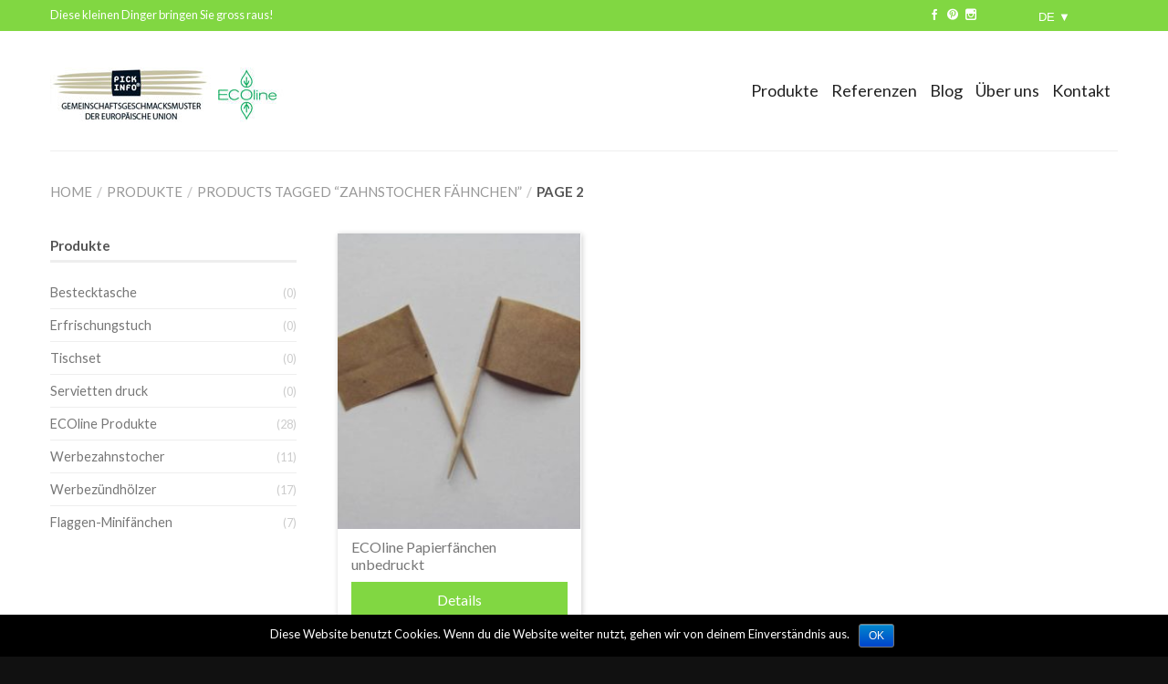

--- FILE ---
content_type: text/html; charset=UTF-8
request_url: https://pickinfo.de/produkt-schlagwort/zahnstocher-fahnchen/page/2/
body_size: 14050
content:
<!DOCTYPE html>
<!--[if lte IE 9 ]><html class="ie lt-ie9" lang="en-US"> <![endif]-->
<!--[if (gte IE 9)|!(IE)]><!--><html lang="en-US"> <!--<![endif]-->
<head>
<meta charset="UTF-8" />
<meta name="robots" content="all" />
<meta name="robots" content="index, follow" />
<meta name="revisit-after" content="2 days" />
<meta name="google-site-verification" content="ShsTPd9WoSnGwIQPtj9gNsq9NSzEa9AvzTyxEWxvjgY" />
<meta name="viewport" content="width=device-width, initial-scale=1.0, maximum-scale=1.0, user-scalable=no" />
<meta name="DC.title" content="Reklámfogpiszkálók, Reklámgyufák, Reklámzászlók, ECOline, 100% környezetbarát termékek">
<meta name="DC.identifier" content="http://pickinfo.hu">
<meta name="DC.description" content="Reklámfogpiszkálók, Reklámgyufák, Reklámzászlók, ECOline, 100% környezetbarát termékek">
<link rel="apple-touch-icon" href="/apple-touch-icon.png" />
<link rel="apple-touch-icon" sizes="57x57" href="/apple-touch-icon-57x57.png" />
<link rel="apple-touch-icon" sizes="72x72" href="/apple-touch-icon-72x72.png" />
<link rel="apple-touch-icon" sizes="76x76" href="/apple-touch-icon-76x76.png" />
<link rel="apple-touch-icon" sizes="114x114" href="/apple-touch-icon-114x114.png" />
<link rel="apple-touch-icon" sizes="120x120" href="/apple-touch-icon-120x120.png" />
<link rel="apple-touch-icon" sizes="144x144" href="/apple-touch-icon-144x144.png" />
<link rel="apple-touch-icon" sizes="152x152" href="/apple-touch-icon-152x152.png" />
<link rel="apple-touch-icon" sizes="180x180" href="/apple-touch-icon-180x180.png" />
	<link rel="profile" href="http://gmpg.org/xfn/11" />
	<link rel="pingback" href="https://pickinfo.de/xmlrpc.php" />

					<script>document.documentElement.className = document.documentElement.className + ' yes-js js_active js'</script>
			    <link rel="shortcut icon" href="https://pickinfo.de/wp-content/themes/flatsome/favicon.png" />

    <!-- Retina/iOS favicon -->
    <link rel="apple-touch-icon-precomposed" href="https://pickinfo.de/wp-content/themes/flatsome/apple-touch-icon-precomposed.png" />
<title>Zahnstocher Fähnchen Archívum - Page 2 of 2 - Pickinfo</title>

<!-- This site is optimized with the Yoast SEO plugin v11.8 - https://yoast.com/wordpress/plugins/seo/ -->
<link rel="canonical" href="https://pickinfo.de/produkt-schlagwort/zahnstocher-fahnchen/page/2/" />
<link rel="prev" href="https://pickinfo.de/produkt-schlagwort/zahnstocher-fahnchen/" />
<meta property="og:locale" content="en_US" />
<meta property="og:type" content="object" />
<meta property="og:title" content="Zahnstocher Fähnchen Archívum - Page 2 of 2 - Pickinfo" />
<meta property="og:url" content="https://pickinfo.de/produkt-schlagwort/zahnstocher-fahnchen/" />
<meta property="og:site_name" content="Pickinfo" />
<meta name="twitter:card" content="summary" />
<meta name="twitter:title" content="Zahnstocher Fähnchen Archívum - Page 2 of 2 - Pickinfo" />
<script type='application/ld+json' class='yoast-schema-graph yoast-schema-graph--main'>{"@context":"https://schema.org","@graph":[{"@type":"WebSite","@id":"https://pickinfo.de/#website","url":"https://pickinfo.de/","name":"Pickinfo","potentialAction":{"@type":"SearchAction","target":"https://pickinfo.de/?s={search_term_string}","query-input":"required name=search_term_string"}},{"@type":"CollectionPage","@id":"https://pickinfo.de/produkt-schlagwort/zahnstocher-fahnchen/page/2/#webpage","url":"https://pickinfo.de/produkt-schlagwort/zahnstocher-fahnchen/page/2/","inLanguage":"en-US","name":"Zahnstocher F\u00e4hnchen Arch\u00edvum - Page 2 of 2 - Pickinfo","isPartOf":{"@id":"https://pickinfo.de/#website"}}]}</script>
<!-- / Yoast SEO plugin. -->

<link rel='dns-prefetch' href='//fonts.googleapis.com' />
<link rel='dns-prefetch' href='//s.w.org' />
<link rel="alternate" type="application/rss+xml" title="Pickinfo &raquo; Feed" href="https://pickinfo.de/feed/" />
<link rel="alternate" type="application/rss+xml" title="Pickinfo &raquo; Comments Feed" href="https://pickinfo.de/comments/feed/" />
<link rel="alternate" type="application/rss+xml" title="Pickinfo &raquo; Zahnstocher Fähnchen Tag Feed" href="https://pickinfo.de/produkt-schlagwort/zahnstocher-fahnchen/feed/" />
		<script type="text/javascript">
			window._wpemojiSettings = {"baseUrl":"https:\/\/s.w.org\/images\/core\/emoji\/12.0.0-1\/72x72\/","ext":".png","svgUrl":"https:\/\/s.w.org\/images\/core\/emoji\/12.0.0-1\/svg\/","svgExt":".svg","source":{"concatemoji":"https:\/\/pickinfo.de\/wp-includes\/js\/wp-emoji-release.min.js?ver=5.2.23"}};
			!function(e,a,t){var n,r,o,i=a.createElement("canvas"),p=i.getContext&&i.getContext("2d");function s(e,t){var a=String.fromCharCode;p.clearRect(0,0,i.width,i.height),p.fillText(a.apply(this,e),0,0);e=i.toDataURL();return p.clearRect(0,0,i.width,i.height),p.fillText(a.apply(this,t),0,0),e===i.toDataURL()}function c(e){var t=a.createElement("script");t.src=e,t.defer=t.type="text/javascript",a.getElementsByTagName("head")[0].appendChild(t)}for(o=Array("flag","emoji"),t.supports={everything:!0,everythingExceptFlag:!0},r=0;r<o.length;r++)t.supports[o[r]]=function(e){if(!p||!p.fillText)return!1;switch(p.textBaseline="top",p.font="600 32px Arial",e){case"flag":return s([55356,56826,55356,56819],[55356,56826,8203,55356,56819])?!1:!s([55356,57332,56128,56423,56128,56418,56128,56421,56128,56430,56128,56423,56128,56447],[55356,57332,8203,56128,56423,8203,56128,56418,8203,56128,56421,8203,56128,56430,8203,56128,56423,8203,56128,56447]);case"emoji":return!s([55357,56424,55356,57342,8205,55358,56605,8205,55357,56424,55356,57340],[55357,56424,55356,57342,8203,55358,56605,8203,55357,56424,55356,57340])}return!1}(o[r]),t.supports.everything=t.supports.everything&&t.supports[o[r]],"flag"!==o[r]&&(t.supports.everythingExceptFlag=t.supports.everythingExceptFlag&&t.supports[o[r]]);t.supports.everythingExceptFlag=t.supports.everythingExceptFlag&&!t.supports.flag,t.DOMReady=!1,t.readyCallback=function(){t.DOMReady=!0},t.supports.everything||(n=function(){t.readyCallback()},a.addEventListener?(a.addEventListener("DOMContentLoaded",n,!1),e.addEventListener("load",n,!1)):(e.attachEvent("onload",n),a.attachEvent("onreadystatechange",function(){"complete"===a.readyState&&t.readyCallback()})),(n=t.source||{}).concatemoji?c(n.concatemoji):n.wpemoji&&n.twemoji&&(c(n.twemoji),c(n.wpemoji)))}(window,document,window._wpemojiSettings);
		</script>
		<style type="text/css">
img.wp-smiley,
img.emoji {
	display: inline !important;
	border: none !important;
	box-shadow: none !important;
	height: 1em !important;
	width: 1em !important;
	margin: 0 .07em !important;
	vertical-align: -0.1em !important;
	background: none !important;
	padding: 0 !important;
}
</style>
	<link rel='stylesheet' id='wp-block-library-css'  href='https://pickinfo.de/wp-includes/css/dist/block-library/style.min.css?ver=5.2.23' type='text/css' media='all' />
<link rel='stylesheet' id='wc-block-style-css'  href='https://pickinfo.de/wp-content/plugins/woocommerce/packages/woocommerce-blocks/build/style.css?ver=2.3.0' type='text/css' media='all' />
<link rel='stylesheet' id='cookie-notice-front-css'  href='https://pickinfo.de/wp-content/plugins/cookie-notice/css/front.min.css?ver=5.2.23' type='text/css' media='all' />
<style id='woocommerce-inline-inline-css' type='text/css'>
.woocommerce form .form-row .required { visibility: visible; }
</style>
<link rel='stylesheet' id='megamenu-css'  href='https://pickinfo.de/wp-content/uploads/maxmegamenu/style.css?ver=9cdef7' type='text/css' media='all' />
<link rel='stylesheet' id='dashicons-css'  href='https://pickinfo.de/wp-includes/css/dashicons.min.css?ver=5.2.23' type='text/css' media='all' />
<style id='dashicons-inline-css' type='text/css'>
[data-font="Dashicons"]:before {font-family: 'Dashicons' !important;content: attr(data-icon) !important;speak: none !important;font-weight: normal !important;font-variant: normal !important;text-transform: none !important;line-height: 1 !important;font-style: normal !important;-webkit-font-smoothing: antialiased !important;-moz-osx-font-smoothing: grayscale !important;}
</style>
<link rel='stylesheet' id='jquery-selectBox-css'  href='https://pickinfo.de/wp-content/plugins/yith-woocommerce-wishlist/assets/css/jquery.selectBox.css?ver=1.2.0' type='text/css' media='all' />
<link rel='stylesheet' id='flatsome-css-minified-css'  href='https://pickinfo.de/wp-content/themes/flatsome/css/flatsome.min.css?ver=2.7.4' type='text/css' media='all' />
<link rel='stylesheet' id='flatsome-style-css'  href='https://pickinfo.de/wp-content/themes/flatsome/style.css?ver=2.7.4' type='text/css' media='all' />
<link rel='stylesheet' id='flatsome-googlefonts-css'  href='//fonts.googleapis.com/css?family=Dancing+Script%3A300%2C400%2C700%2C900%7CLato%3A300%2C400%2C700%2C900%7CLato%3A300%2C400%2C700%2C900%7CLato%3A300%2C400%2C700%2C900&#038;subset=latin-ext%2Clatin&#038;ver=5.2.23' type='text/css' media='all' />
<link rel='stylesheet' id='wce_frontend_css-css'  href='//pickinfo.de/wp-content/plugins/woocommerce-catalog-enquiry/assets/frontend/css/frontend.css?ver=3.2.1' type='text/css' media='all' />
<style id='wce_frontend_css-inline-css' type='text/css'>

	            .woo_catalog_enquiry_custom_button_enquiry {
					background: #fbfbfb;
					color: #fbfbfb;
					padding: 5px;
					width: 200px;
					height: 50px;
					line-height: 18px;
					border-radius: 5px;
					border: 1px solid #fbfbfb;
					font-size: 18px;
					margin-top : 0px;
					margin-bottom : 20px;
				
				}
				.woo_catalog_enquiry_custom_button_enquiry:hover {
					background: #5fd60a;
					color: #;
				}
				#woo_catalog_enquiry_custom_button {
					background: #fbfbfb;
					color: #fbfbfb;
					padding: 5px;
					width: 80px;
					height: 26px;
					line-height: 14px;
					border-radius: 5px;
					border: #fbfbfb;
					font-size: 12px;
					margin-top: 5px;
					margin-bottom: 5px;
					
				}
				#woo_catalog_enquiry_custom_button:hover {
					background: #fbfbfb;
					color: #fbfbfb;
				}
				/* The Modal (background) */
				#woo_catalog .catalog_modal {
				    display: none; /* Hidden by default */
				    position: fixed; /* Stay in place */
				    z-index: 100000; /* Sit on top */
				    /*padding-top: 100px;*/ /* Location of the box */
				    left: 0;
				    top: 0;
				    width: 100%; /* Full width */
				    height: 100%; /* Full height */
				    overflow: auto; /* Enable scroll if needed */
				    background-color: rgb(0,0,0); /* Fallback color */
				    background-color: rgba(0,0,0,0.4); /* Black w/ opacity */
				}
</style>
<script type="text/javascript">(function(a,d){if(a._nsl===d){a._nsl=[];var c=function(){if(a.jQuery===d)setTimeout(c,33);else{for(var b=0;b<a._nsl.length;b++)a._nsl[b].call(a,a.jQuery);a._nsl={push:function(b){b.call(a,a.jQuery)}}}};c()}})(window);</script><script type='text/javascript' src='https://pickinfo.de/wp-includes/js/jquery/jquery.js?ver=1.12.4-wp'></script>
<script type='text/javascript' src='https://pickinfo.de/wp-includes/js/jquery/jquery-migrate.min.js?ver=1.4.1'></script>
<script type='text/javascript'>
/* <![CDATA[ */
var cnArgs = {"ajaxurl":"https:\/\/pickinfo.de\/wp-admin\/admin-ajax.php","hideEffect":"fade","onScroll":"","onScrollOffset":"100","cookieName":"cookie_notice_accepted","cookieValue":"true","cookieTime":"2592000","cookiePath":"\/","cookieDomain":"","redirection":"","cache":"1","refuse":"no","revoke_cookies":"0","revoke_cookies_opt":"automatic","secure":"1"};
/* ]]> */
</script>
<script type='text/javascript' src='https://pickinfo.de/wp-content/plugins/cookie-notice/js/front.min.js?ver=1.2.46'></script>
<link rel='https://api.w.org/' href='https://pickinfo.de/wp-json/' />
<link rel="EditURI" type="application/rsd+xml" title="RSD" href="https://pickinfo.de/xmlrpc.php?rsd" />
<link rel="wlwmanifest" type="application/wlwmanifest+xml" href="https://pickinfo.de/wp-includes/wlwmanifest.xml" /> 
<meta name="generator" content="WordPress 5.2.23" />
<meta name="generator" content="WooCommerce 3.7.3" />
<script type="text/javascript">
(function(url){
	if(/(?:Chrome\/26\.0\.1410\.63 Safari\/537\.31|WordfenceTestMonBot)/.test(navigator.userAgent)){ return; }
	var addEvent = function(evt, handler) {
		if (window.addEventListener) {
			document.addEventListener(evt, handler, false);
		} else if (window.attachEvent) {
			document.attachEvent('on' + evt, handler);
		}
	};
	var removeEvent = function(evt, handler) {
		if (window.removeEventListener) {
			document.removeEventListener(evt, handler, false);
		} else if (window.detachEvent) {
			document.detachEvent('on' + evt, handler);
		}
	};
	var evts = 'contextmenu dblclick drag dragend dragenter dragleave dragover dragstart drop keydown keypress keyup mousedown mousemove mouseout mouseover mouseup mousewheel scroll'.split(' ');
	var logHuman = function() {
		if (window.wfLogHumanRan) { return; }
		window.wfLogHumanRan = true;
		var wfscr = document.createElement('script');
		wfscr.type = 'text/javascript';
		wfscr.async = true;
		wfscr.src = url + '&r=' + Math.random();
		(document.getElementsByTagName('head')[0]||document.getElementsByTagName('body')[0]).appendChild(wfscr);
		for (var i = 0; i < evts.length; i++) {
			removeEvent(evts[i], logHuman);
		}
	};
	for (var i = 0; i < evts.length; i++) {
		addEvent(evts[i], logHuman);
	}
})('//pickinfo.de/?wordfence_lh=1&hid=393671AC465EE5D815F38A931DFE7E1A');
</script><!--[if lt IE 9]><link rel="stylesheet" type="text/css" href="https://pickinfo.de/wp-content/themes/flatsome/css/ie8.css"><script src="//html5shim.googlecode.com/svn/trunk/html5.js"></script><script>var head = document.getElementsByTagName('head')[0],style = document.createElement('style');style.type = 'text/css';style.styleSheet.cssText = ':before,:after{content:none !important';head.appendChild(style);setTimeout(function(){head.removeChild(style);}, 0);</script><![endif]-->	<noscript><style>.woocommerce-product-gallery{ opacity: 1 !important; }</style></noscript>
	<!-- Custom CSS Codes --><style type="text/css"> .top-bar-nav a.nav-top-link,body,p,#top-bar,.cart-inner .nav-dropdown,.nav-dropdown{font-family:Lato,helvetica,arial,sans-serif!important;}.header-nav a.nav-top-link, a.cart-link, .mobile-sidebar a{font-family:Lato,helvetica,arial,sans-serif!important;}h1,h2,h3,h4,h5,h6{font-family:Lato,helvetica,arial,sans-serif!important;}.alt-font{font-family:Dancing Script,Georgia,serif!important;} #masthead{ height:130px;}#logo a img{ max-height:100px} #masthead #logo{width:268px;}#masthead #logo a{max-width:268px} #masthead.stuck.move_down{height:82px;}.wide-nav.move_down{top:82px;}#masthead.stuck.move_down #logo a img{ max-height:52px } ul.header-nav li a {font-size:100%} #masthead{background-color:#ffffff; ;} .slider-nav-reveal .flickity-prev-next-button, #main-content{background-color:#FFF!important} .wide-nav {background-color:#0a0a0a} #top-bar{background-color:#81d742 } .alt-button.primary,.callout.style3 .inner .inner-text,.add-to-cart-grid .cart-icon strong,.tagcloud a,.navigation-paging a, .navigation-image a ,ul.page-numbers a, ul.page-numbers li > span,#masthead .mobile-menu a,.alt-button, #logo a, li.mini-cart .cart-icon strong,.widget_product_tag_cloud a, .widget_tag_cloud a,.post-date,#masthead .mobile-menu a.mobile-menu a,.checkout-group h3,.order-review h3 {color:#81d742;}.slider-nav-circle .flickity-prev-next-button:hover svg, .slider-nav-circle .flickity-prev-next-button:hover .arrow, .ux-box.ux-text-badge:hover .ux-box-text, .ux-box.ux-text-overlay .ux-box-image,.ux-header-element a:hover,.featured-table.ux_price_table .title,.scroll-to-bullets a strong,.scroll-to-bullets a.active,.scroll-to-bullets a:hover,.tabbed-content.pos_pills ul.tabs li.active a,.ux_hotspot,ul.page-numbers li > span,.label-new.menu-item a:after,.add-to-cart-grid .cart-icon strong:hover,.text-box-primary, .navigation-paging a:hover, .navigation-image a:hover ,.next-prev-nav .prod-dropdown > a:hover,ul.page-numbers a:hover,.widget_product_tag_cloud a:hover,.widget_tag_cloud a:hover,.custom-cart-count,.iosSlider .sliderNav a:hover span, li.mini-cart.active .cart-icon strong,.product-image .quick-view, .product-image .product-bg, #submit, button, #submit, button, .button, input[type="submit"],li.mini-cart.active .cart-icon strong,.post-item:hover .post-date,.blog_shortcode_item:hover .post-date,.column-slider .sliderNav a:hover,.ux_banner {background-color:#81d742}.slider-nav-circle .flickity-prev-next-button:hover svg, .slider-nav-circle .flickity-prev-next-button:hover .arrow, .ux-header-element a:hover,.featured-table.ux_price_table,.text-bordered-primary,.callout.style3 .inner,ul.page-numbers li > span,.add-to-cart-grid .cart-icon strong, .add-to-cart-grid .cart-icon-handle,.add-to-cart-grid.loading .cart-icon strong,.navigation-paging a, .navigation-image a ,ul.page-numbers a ,ul.page-numbers a:hover,.post.sticky,.widget_product_tag_cloud a, .widget_tag_cloud a,.next-prev-nav .prod-dropdown > a:hover,.iosSlider .sliderNav a:hover span,.column-slider .sliderNav a:hover,.woocommerce .order-review, .woocommerce-checkout form.login,.button, button, li.mini-cart .cart-icon strong,li.mini-cart .cart-icon .cart-icon-handle,.post-date{border-color:#81d742;}.ux-loading{border-left-color:#81d742;}.primary.alt-button:hover,.button.alt-button:hover{background-color:#81d742!important}.flickity-prev-next-button:hover svg, .flickity-prev-next-button:hover .arrow, .featured-box:hover svg, .featured-img svg:hover{fill:#81d742!important;}.slider-nav-circle .flickity-prev-next-button:hover svg, .slider-nav-circle .flickity-prev-next-button:hover .arrow, .featured-box:hover .featured-img-circle svg{fill:#FFF!important;}.featured-box:hover .featured-img-circle{background-color:#81d742!important; border-color:#81d742!important;} .star-rating:before, .woocommerce-page .star-rating:before, .star-rating span:before{color:#d26e4b}.secondary.alt-button,li.menu-sale a{color:#d26e4b!important}.secondary-bg.button.alt-button.success:hover,.label-sale.menu-item a:after,.mini-cart:hover .custom-cart-count,.callout .inner,.button.secondary,.button.checkout,#submit.secondary, button.secondary, .button.secondary, input[type="submit"].secondary{background-color:#d26e4b}.button.secondary,.button.secondary{border-color:#d26e4b;}.secondary.alt-button:hover{color:#FFF!important;background-color:#d26e4b!important}ul.page-numbers li > span{color:#FFF;} .callout.style3 .inner.success-bg .inner-text,.woocommerce-message{color:#7a9c59!important}.success-bg,.woocommerce-message:before,.woocommerce-message:after{color:#FFF!important; background-color:#7a9c59}.label-popular.menu-item a:after,.add-to-cart-grid.loading .cart-icon strong,.add-to-cart-grid.added .cart-icon strong{background-color:#7a9c59;border-color:#7a9c59;}.add-to-cart-grid.loading .cart-icon .cart-icon-handle,.add-to-cart-grid.added .cart-icon .cart-icon-handle{border-color:#7a9c59}.product-gallery .scrollbarBlock2,.product-gallery .scrollbarBlock1{display:none!important}.product-image:hover .add-to-cart-grid{bottom:10px;}.label-new.menu-item > a:after{content:"New";}.label-hot.menu-item > a:after{content:"Hot";}.label-sale.menu-item > a:after{content:"Sale";}.label-popular.menu-item > a:after{content:"Popular";}.featured_item_image{max-height:250px}.callout .inner.callout-new-bg{background-color:#7a9c59!important;}.callout.style3 .inner.callout-new-bg{background-color:none!important;border-color:#7a9c59!important} #mega-menu-wrap-primary #mega-menu-primary > li.mega-menu-item > a.mega-menu-link {padding:0px 6px 0px 6px;}@media screen and (max-width:768px) {div.ux-slider-wrapper {display:none !important;}}@media only screen and (max-width:48em) {@media screen and (max-width:768px) {div.ux-slider-wrapper {display:none !important;}}}</style><style type="text/css">/** Mega Menu CSS: fs **/</style>
	<!-- Global site tag (gtag.js) - Google Analytics -->
<script async src="https://www.googletagmanager.com/gtag/js?id=UA-109557199-11"></script>
<script>
  window.dataLayer = window.dataLayer || [];
  function gtag(){dataLayer.push(arguments);}
  gtag('js', new Date());

  gtag('config', 'UA-109557199-3');
</script>

</head>

<body class="archive paged tax-product_tag term-zahnstocher-fahnchen term-144 paged-2 theme-flatsome cookies-not-set woocommerce woocommerce-page woocommerce-no-js mega-menu-primary antialiased sticky_header breadcrumb-medium full-width">


	<div id="wrapper">
		<div class="header-wrapper before-sticky">
				<div id="top-bar">
			<div class="row">
				<div class="large-12 columns">
					<!-- left text -->
					<div class="left-text left">
						<div class="html">Diese kleinen Dinger bringen Sie gross raus!</div><!-- .html -->
					</div>
					<!-- top bar right -->
					<div class="right-text right">

							<ul id="menu-top-bar-menu" class="top-bar-nav">
								
			                        
			                        
																		<li class="html-block">
										<div class="html-block-inner">
    <div class="social-icons size-normal">

    	
    	    		  <a href="https://www.facebook.com/pickinfomagyarorszag/?ref=ts&fref=ts" target="_blank"  rel="nofollow" class="icon icon_facebook tip-top" title="Follow us on Facebook"><span class="icon-facebook"></span></a>
										       <a href="https://hu.pinterest.com/pickinfo/" target="_blank" rel="nofollow" class="icon icon_pintrest tip-top" title="Follow us on Pinterest"><span class="icon-pinterest"></span></a>
								       <a href="https://www.instagram.com/pickinfo/?hl=en" target="_blank" rel="nofollow" class="icon icon_instagram tip-top" title="Follow us on Instagram"><span class="icon-instagram"></span></a>
														     </div>
    	

	</div>
									</li>
																</ul>

    <div id="navMenu">
        <ul>
            <li><a class="elso" href="#">DE ▼</a>

                <ul>
                    <li><a href="http://pickinfo.hu/">HU</a>

                    </li>
                    <li><a href="http://pickinfo.co.uk/">EN</a>

                    </li>
                    <li><a href="http://pickinfo.es/">ES</a>

                    </li>
                    <li><a href="http://pickinfo.fr/">FR</a>

                    </li>
                    <li><a href="http://pickinfo.it/">IT</a>

                    </li>

                </ul>
            </li>
        </ul>
    </div>
			</div><!-- top bar right -->

				</div><!-- .large-12 columns -->
			</div><!-- .row -->
		</div><!-- .#top-bar -->
				<header id="masthead" class="site-header" role="banner">
			<div class="row">
				<div class="large-12 columns header-container">
					<div class="mobile-menu show-for-small">
						<a href="#jPanelMenu" class="off-canvas-overlay" data-pos="left" data-color="light"><span class="icon-menu"></span></a>
					</div><!-- end mobile menu -->

										<div id="logo" class="logo-left">
						<a href="https://pickinfo.de/" title="Pickinfo - Diese kleinen Dinger bringen Sie gross raus!" rel="home">
							<img src="https://pickinfo.de/wp-content/uploads/2020/06/pickinfo-de-logo.jpg" class="header_logo " alt="Pickinfo"/>						</a>
					</div><!-- .logo -->
					
					<div class="left-links">
													<ul id="site-navigation" class="header-nav">
								
								
									<div id="mega-menu-wrap-primary" class="mega-menu-wrap"><div class="mega-menu-toggle"><div class="mega-toggle-blocks-left"></div><div class="mega-toggle-blocks-center"></div><div class="mega-toggle-blocks-right"><div class='mega-toggle-block mega-menu-toggle-block mega-toggle-block-1' id='mega-toggle-block-1' tabindex='0'><span class='mega-toggle-label' role='button' aria-expanded='false'><span class='mega-toggle-label-closed'>MENU</span><span class='mega-toggle-label-open'>MENU</span></span></div></div></div><ul id="mega-menu-primary" class="mega-menu max-mega-menu mega-menu-horizontal mega-no-js" data-event="hover_intent" data-effect="disabled" data-effect-speed="200" data-effect-mobile="disabled" data-effect-speed-mobile="200" data-mobile-force-width="false" data-second-click="go" data-document-click="collapse" data-vertical-behaviour="standard" data-breakpoint="600" data-unbind="true"><li class='mega-menu-item mega-menu-item-type-post_type mega-menu-item-object-page mega-align-bottom-left mega-menu-flyout mega-menu-item-2654' id='mega-menu-item-2654'><a class="mega-menu-link" href="https://pickinfo.de/produkte/" tabindex="0">Produkte</a></li><li class='mega-menu-item mega-menu-item-type-post_type mega-menu-item-object-page mega-align-bottom-left mega-menu-flyout mega-menu-item-2694' id='mega-menu-item-2694'><a class="mega-menu-link" href="https://pickinfo.de/referencen/" tabindex="0">Referenzen</a></li><li class='mega-menu-item mega-menu-item-type-post_type mega-menu-item-object-page mega-align-bottom-left mega-menu-flyout mega-menu-item-4706' id='mega-menu-item-4706'><a class="mega-menu-link" href="https://pickinfo.de/blog/" tabindex="0">Blog</a></li><li class='mega-menu-item mega-menu-item-type-post_type mega-menu-item-object-page mega-align-bottom-left mega-menu-flyout mega-menu-item-4419' id='mega-menu-item-4419'><a class="mega-menu-link" href="https://pickinfo.de/uber-uns/" tabindex="0">Über uns</a></li><li class='mega-menu-item mega-menu-item-type-post_type mega-menu-item-object-page mega-align-bottom-left mega-menu-flyout mega-menu-item-4418' id='mega-menu-item-4418'><a class="mega-menu-link" href="https://pickinfo.de/kontakt/" tabindex="0">Kontakt</a></li></ul></div>
								
		                        							</ul>
											</div><!-- .left-links -->

					
					<div class="right-links">
						<ul  class="header-nav">

						
							
											<li class="html-block">
						<div class="html-block-inner">
													</div>
					</li>
									</ul><!-- .header-nav -->
			</div><!-- .right-links -->
		</div><!-- .large-12 -->
	</div><!-- .row -->


</header><!-- .header -->

</div><!-- .header-wrapper -->

<div id="main-content" class="site-main hfeed light">
<div class="row"><div class="large-12 columns"><div class="top-divider"></div></div></div>

<!-- woocommerce message -->

<div class="cat-header">
</div>




<div class="row category-page">

<div class="large-12 columns">
	<div class="breadcrumb-row">
    <div class="left">
  	    <h3 class="breadcrumb" itemscope="breadcrumb"><a href="https://pickinfo.de">Home</a><span>/</span><a href="https://pickinfo.de/produkte/">Produkte</a><span>/</span><a href="https://pickinfo.de/produkt-schlagwort/zahnstocher-fahnchen/">Products tagged &ldquo;Zahnstocher Fähnchen&rdquo;</a><span>/</span>Page 2</h3>    </div><!-- .left -->

    <div class="right">
    	<p class="woocommerce-result-count">
	Showing 13&ndash;13 of 13 results</p>
<form class="woocommerce-ordering custom" method="get">
	<div class="select-wrapper"><select name="orderby" class="orderby">
		<option value="menu_order"  selected='selected'>Default sorting</option><option value="popularity" >Sort by popularity</option><option value="rating" >Sort by average rating</option><option value="date" >Sort by newness</option><option value="price" >Sort by price: low to high</option><option value="price-desc" >Sort by price: high to low</option>	</select></div>
	</form>
    </div><!-- .right -->
</div><!-- .breadcrumb-row -->


	<div class="category-filtering mob-center show-for-small">
		<a href="#shop-sidebar" class="off-canvas-overlay filter-button" data-pos="left" data-color="light"><span class="icon-menu"></span> Filter</a>
			</div><!-- Category filtering -->


</div><!-- .large-12 breadcrumb -->



		<div class="large-9 columns right">

	<div class="woocommerce-notices-wrapper"></div>    
		
			<div class="row">
	<div class="large-12 columns">
	<ul class="products small-block-grid-2 large-block-grid-3">

				
				
					
<li class="product-small  grid2 grid-boxed">
<a href="https://pickinfo.de/produkten/ecoline-papier-fanchen-unbedruckt/" class="woocommerce-LoopProduct-link woocommerce-loop-product__link"><div class="inner-wrap">
<a href="https://pickinfo.de/produkten/ecoline-papier-fanchen-unbedruckt/">
      <div class="product-image hover_none">
      	         <div class="front-image"><img width="247" height="300" src="https://pickinfo.de/wp-content/uploads/2015/08/IMG_1803-247x300.jpg" class="attachment-shop_catalog size-shop_catalog wp-post-image" alt="Zahnstocher Fähnchen, Käsepicker, Partypicker, Kostprobenpicker, Portionsfähnchen, Coctailspiesse Papierfähnchen, Werbe Fähnchen, Minifähnchen, Fähnchen Hersteller" /></div>
				
		 
	   			
		      </div><!-- end product-image -->
</a>      	

    <div class="info style-grid2">

	 

          <a href="https://pickinfo.de/produkten/ecoline-papier-fanchen-unbedruckt/"><p class="name">ECOline Papierfänchen unbedruckt</p></a>
               

     		
	
	
<div class="yith-wcwl-add-to-wishlist add-to-wishlist-3446">
		    <div class="yith-wcwl-add-button show" style="display:block">

	        
<a href="/produkt-schlagwort/zahnstocher-fahnchen/page/2/?add_to_wishlist=3446" rel="nofollow" data-product-id="3446" data-product-type="simple" class="add_to_wishlist" >
        Kívánságlistára</a>
<img src="https://pickinfo.de/wp-content/plugins/yith-woocommerce-wishlist/assets/images/wpspin_light.gif" class="ajax-loading" alt="loading" width="16" height="16" style="visibility:hidden" />
	    </div>

	    <div class="yith-wcwl-wishlistaddedbrowse hide" style="display:none;">
	        <span class="feedback">Hozzáadva a kívánságlistához</span>
	        <a href="https://pickinfo.de/?page_id=6/" rel="nofollow">
	            Browse Wishlist	        </a>
	    </div>

	    <div class="yith-wcwl-wishlistexistsbrowse hide" style="display:none">
	        <span class="feedback">The product is already in the wishlist!</span>
	        <a href="https://pickinfo.de/?page_id=6/" rel="nofollow">
	            Browse Wishlist	        </a>
	    </div>

	    <div style="clear:both"></div>
	    <div class="yith-wcwl-wishlistaddresponse"></div>
	
</div>

<div class="clear"></div>	</div><!-- end info -->	





</div> <!-- .inner-wrap -->
</li><!-- li.product-small -->				
			</ul>
</div>
</div><!-- .large-12 -->
			
<!-- PAGINATION -->
<nav class="woocommerce-pagination">
<div class="large-12 columns">
	<div class="pagination-centered">
	<ul class='page-numbers'>
	<li><a class="prev page-numbers" href="https://pickinfo.de/produkt-schlagwort/zahnstocher-fahnchen/page/1/"><span class="icon-angle-left"></span></a></li>
	<li><a class='page-numbers' href='https://pickinfo.de/produkt-schlagwort/zahnstocher-fahnchen/page/1/'>1</a></li>
	<li><span aria-current='page' class='page-numbers current'>2</span></li>
</ul>
</div><!--  end pagination container -->
</div><!-- end large-12 -->
</nav>
<!-- end PAGINATION -->
		
	
  

                      
 </div><!-- .large-12 -->

<!-- Left Shop sidebar -->
		<div class="large-3 hide-for-small left columns">
			<div id="shop-sidebar" class="sidebar-inner">
           		<aside id="woocommerce_widget_cart-2" class="widget woocommerce widget_shopping_cart"><h3 class="widget-title shop-sidebar">Kosár</h3><div class="hide_cart_widget_if_empty"><div class="widget_shopping_cart_content"></div></div></aside><aside id="woocommerce_product_categories-2" class="widget woocommerce widget_product_categories"><h3 class="widget-title shop-sidebar">Produkte</h3><ul class="product-categories"><li class="cat-item cat-item-165"><a href="https://pickinfo.de/werbung/bestecktasche/">Bestecktasche</a> <span class="count">(0)</span></li>
<li class="cat-item cat-item-166"><a href="https://pickinfo.de/werbung/erfrischungstuch/">Erfrischungstuch</a> <span class="count">(0)</span></li>
<li class="cat-item cat-item-167"><a href="https://pickinfo.de/werbung/tischset/">Tischset</a> <span class="count">(0)</span></li>
<li class="cat-item cat-item-168"><a href="https://pickinfo.de/werbung/servietten-druck/">Servietten druck</a> <span class="count">(0)</span></li>
<li class="cat-item cat-item-109 cat-parent"><a href="https://pickinfo.de/werbung/ecoline-produkte/">ECOline Produkte</a> <span class="count">(28)</span><ul class='children'>
<li class="cat-item cat-item-117"><a href="https://pickinfo.de/werbung/ecoline-produkte/ecoline-zahnstocher/">ECOline Werbezahnstocher</a> <span class="count">(8)</span></li>
<li class="cat-item cat-item-118"><a href="https://pickinfo.de/werbung/ecoline-produkte/ecoline-werbezundholzer/">ECOline Werbezündhölzer</a> <span class="count">(13)</span></li>
<li class="cat-item cat-item-119"><a href="https://pickinfo.de/werbung/ecoline-produkte/ecoline-minifanchen-kasepicker/">ECOline Minifänchen, Käsepicker</a> <span class="count">(6)</span></li>
</ul>
</li>
<li class="cat-item cat-item-58"><a href="https://pickinfo.de/werbung/werbe-zahnstocher/">Werbezahnstocher</a> <span class="count">(11)</span></li>
<li class="cat-item cat-item-59"><a href="https://pickinfo.de/werbung/werbezundholzer/">Werbezündhölzer</a> <span class="count">(17)</span></li>
<li class="cat-item cat-item-89"><a href="https://pickinfo.de/werbung/flaggen-minifanchen/">Flaggen-Minifänchen</a> <span class="count">(7)</span></li>
</ul></aside>            </div>
        </div>


</div><!-- end row -->



 




</div><!-- #main-content -->

<footer class="footer-wrapper" role="contentinfo">	

<!-- FOOTER 1 -->


<!-- FOOTER 2 -->
<div class="footer footer-2 dark" style="background-color:#777">
	<div class="row">

   		<div id="woocommerce_product_categories-3" class="large-3 columns widget left woocommerce widget_product_categories"><h3 class="widget-title">Produkten</h3><div class="tx-div small"></div><ul class="product-categories"><li class="cat-item cat-item-165"><a href="https://pickinfo.de/werbung/bestecktasche/">Bestecktasche</a></li>
<li class="cat-item cat-item-109 cat-parent"><a href="https://pickinfo.de/werbung/ecoline-produkte/">ECOline Produkte</a></li>
<li class="cat-item cat-item-166"><a href="https://pickinfo.de/werbung/erfrischungstuch/">Erfrischungstuch</a></li>
<li class="cat-item cat-item-89"><a href="https://pickinfo.de/werbung/flaggen-minifanchen/">Flaggen-Minifänchen</a></li>
<li class="cat-item cat-item-168"><a href="https://pickinfo.de/werbung/servietten-druck/">Servietten druck</a></li>
<li class="cat-item cat-item-167"><a href="https://pickinfo.de/werbung/tischset/">Tischset</a></li>
<li class="cat-item cat-item-132"><a href="https://pickinfo.de/werbung/unkategorisiert/">Unkategorisiert</a></li>
<li class="cat-item cat-item-58"><a href="https://pickinfo.de/werbung/werbe-zahnstocher/">Werbezahnstocher</a></li>
<li class="cat-item cat-item-59"><a href="https://pickinfo.de/werbung/werbezundholzer/">Werbezündhölzer</a></li>
</ul></div><div id="text-2" class="large-3 columns widget left widget_text"><h3 class="widget-title">Kontakt</h3><div class="tx-div small"></div>			<div class="textwidget"><p>PICKINFO Kft.<br />
Tiefenweg 14<br />
H-2092. BUDAKESZI<br />
UNGARN<br />
info@pickinfo.hu<br />
+36 30 4611525</p>
</div>
		</div><div id="text-4" class="large-3 columns widget left widget_text"><h3 class="widget-title">Impressum</h3><div class="tx-div small"></div>			<div class="textwidget"><p>Handelsgericht : Pest Megyei Bíróság<br />
Handelsregister Nr : 13-09-134650<br />
Steuer Nr : HU 14766002<br />
Geschäftsführer: Eszter Kiss</p>
</div>
		</div>        
	</div><!-- end row -->
</div><!-- end footer 2 -->


<div class="absolute-footer dark" style="background-color:#333">
<div class="row">
	<div class="large-12 columns">
		<div class="left">
			 				<div class="menu-main-menu-container"><ul id="menu-main-menu" class="footer-nav"><li id="menu-item-2654" class="menu-item menu-item-type-post_type menu-item-object-page menu-item-2654"><a href="https://pickinfo.de/produkte/">Produkte</a></li>
<li id="menu-item-2694" class="menu-item menu-item-type-post_type menu-item-object-page menu-item-2694"><a href="https://pickinfo.de/referencen/">Referenzen</a></li>
<li id="menu-item-4706" class="menu-item menu-item-type-post_type menu-item-object-page menu-item-4706"><a href="https://pickinfo.de/blog/">Blog</a></li>
<li id="menu-item-4419" class="menu-item menu-item-type-post_type menu-item-object-page menu-item-4419"><a href="https://pickinfo.de/uber-uns/">Über uns</a></li>
<li id="menu-item-4418" class="menu-item menu-item-type-post_type menu-item-object-page menu-item-4418"><a href="https://pickinfo.de/kontakt/">Kontakt</a></li>
</ul></div>						
					<div class="copyright-footer">Copyright 2014 © <strong>Pickinfo</strong>. Powered by <strong>Valent János</strong></div>
		</div><!-- .left -->
		<div class="right">
						</div>
	</div><!-- .large-12 -->
	<div class="social-icons size-normal">

    	
    	    		  <a href="https://www.facebook.com/pickinfomagyarorszag/?ref=ts&amp;fref=ts" target="_blank" rel="nofollow" class="icon icon_facebook tip-top tooltipstered"><span class="icon-facebook"></span></a>
										       <a href="https://hu.pinterest.com/pickinfo/" target="_blank" rel="nofollow" class="icon icon_pintrest tip-top tooltipstered"><span class="icon-pinterest"></span></a>
								       <a href="https://www.instagram.com/pickinfo/?hl=en" target="_blank" rel="nofollow" class="icon icon_instagram tip-top tooltipstered"><span class="icon-instagram"></span></a>
														     </div>
</div><!-- .row-->
</div><!-- .absolute-footer -->

</footer><!-- .footer-wrapper -->
</div><!-- #wrapper -->

<!-- back to top -->
<a href="#top" id="top-link" class="animated fadeInUp"><span class="icon-angle-up"></span></a>



<!-- Mobile Popup -->
<div id="jPanelMenu" class="mfp-hide">
    <div class="mobile-sidebar">
                <ul class="html-blocks">
            <li class="html-block">
                             </li>
        </ul>
        
        <ul class="mobile-main-menu">
        
        <li class="menu-item menu-item-type-post_type menu-item-object-page menu-item-2654"><a href="https://pickinfo.de/produkte/">Produkte</a></li>
<li class="menu-item menu-item-type-post_type menu-item-object-page menu-item-2694"><a href="https://pickinfo.de/referencen/">Referenzen</a></li>
<li class="menu-item menu-item-type-post_type menu-item-object-page menu-item-4706"><a href="https://pickinfo.de/blog/">Blog</a></li>
<li class="menu-item menu-item-type-post_type menu-item-object-page menu-item-4419"><a href="https://pickinfo.de/uber-uns/">Über uns</a></li>
<li class="menu-item menu-item-type-post_type menu-item-object-page menu-item-4418"><a href="https://pickinfo.de/kontakt/">Kontakt</a></li>

        
        <li class="menu-item menu-account-item menu-item-has-children">
                        <a href="">Login</a>
                                  
        </li>
                </ul>

                <ul class="top-bar-mob">
             
             
                        <li class="html-block">
               
    <div class="social-icons size-normal">

    	
    	    		  <a href="https://www.facebook.com/pickinfomagyarorszag/?ref=ts&fref=ts" target="_blank"  rel="nofollow" class="icon icon_facebook tip-top" title="Follow us on Facebook"><span class="icon-facebook"></span></a>
										       <a href="https://hu.pinterest.com/pickinfo/" target="_blank" rel="nofollow" class="icon icon_pintrest tip-top" title="Follow us on Pinterest"><span class="icon-pinterest"></span></a>
								       <a href="https://www.instagram.com/pickinfo/?hl=en" target="_blank" rel="nofollow" class="icon icon_instagram tip-top" title="Follow us on Instagram"><span class="icon-instagram"></span></a>
														     </div>
    	

	            </li>
            
        </ul>
        
       
            </div><!-- inner -->
</div><!-- #mobile-menu -->

<script type="application/ld+json">{"@context":"https:\/\/schema.org\/","@type":"BreadcrumbList","itemListElement":[{"@type":"ListItem","position":1,"item":{"name":"Home","@id":"https:\/\/pickinfo.de"}},{"@type":"ListItem","position":2,"item":{"name":"Produkte","@id":"https:\/\/pickinfo.de\/produkte\/"}},{"@type":"ListItem","position":3,"item":{"name":"Products tagged &amp;ldquo;Zahnstocher F\u00e4hnchen&amp;rdquo;","@id":"https:\/\/pickinfo.de\/produkt-schlagwort\/zahnstocher-fahnchen\/"}},{"@type":"ListItem","position":4,"item":{"name":"Page 2","@id":"https:\/\/pickinfo.de\/produkt-schlagwort\/zahnstocher-fahnchen\/page\/2\/"}}]}</script>	<script type="text/javascript">
		var c = document.body.className;
		c = c.replace(/woocommerce-no-js/, 'woocommerce-js');
		document.body.className = c;
	</script>
			<script type="text/javascript">
			var wc_product_block_data = JSON.parse( decodeURIComponent( '%7B%22min_columns%22%3A1%2C%22max_columns%22%3A6%2C%22default_columns%22%3A3%2C%22min_rows%22%3A1%2C%22max_rows%22%3A6%2C%22default_rows%22%3A1%2C%22thumbnail_size%22%3A300%2C%22placeholderImgSrc%22%3A%22https%3A%5C%2F%5C%2Fpickinfo.de%5C%2Fwp-content%5C%2Fuploads%5C%2Fwoocommerce-placeholder-247x300.png%22%2C%22min_height%22%3A500%2C%22default_height%22%3A500%2C%22isLargeCatalog%22%3Afalse%2C%22limitTags%22%3Afalse%2C%22hasTags%22%3Atrue%2C%22productCategories%22%3A%5B%7B%22term_id%22%3A132%2C%22name%22%3A%22Unkategorisiert%22%2C%22slug%22%3A%22unkategorisiert%22%2C%22term_group%22%3A0%2C%22term_taxonomy_id%22%3A132%2C%22taxonomy%22%3A%22product_cat%22%2C%22description%22%3A%22%22%2C%22parent%22%3A0%2C%22count%22%3A1%2C%22filter%22%3A%22raw%22%2C%22link%22%3A%22https%3A%5C%2F%5C%2Fpickinfo.de%5C%2Fwerbung%5C%2Funkategorisiert%5C%2F%22%7D%2C%7B%22term_id%22%3A165%2C%22name%22%3A%22Bestecktasche%22%2C%22slug%22%3A%22bestecktasche%22%2C%22term_group%22%3A0%2C%22term_taxonomy_id%22%3A165%2C%22taxonomy%22%3A%22product_cat%22%2C%22description%22%3A%22%22%2C%22parent%22%3A0%2C%22count%22%3A0%2C%22filter%22%3A%22raw%22%2C%22link%22%3A%22https%3A%5C%2F%5C%2Fpickinfo.de%5C%2Fwerbung%5C%2Fbestecktasche%5C%2F%22%7D%2C%7B%22term_id%22%3A166%2C%22name%22%3A%22Erfrischungstuch%22%2C%22slug%22%3A%22erfrischungstuch%22%2C%22term_group%22%3A0%2C%22term_taxonomy_id%22%3A166%2C%22taxonomy%22%3A%22product_cat%22%2C%22description%22%3A%22%22%2C%22parent%22%3A0%2C%22count%22%3A0%2C%22filter%22%3A%22raw%22%2C%22link%22%3A%22https%3A%5C%2F%5C%2Fpickinfo.de%5C%2Fwerbung%5C%2Ferfrischungstuch%5C%2F%22%7D%2C%7B%22term_id%22%3A168%2C%22name%22%3A%22Servietten%20druck%22%2C%22slug%22%3A%22servietten-druck%22%2C%22term_group%22%3A0%2C%22term_taxonomy_id%22%3A168%2C%22taxonomy%22%3A%22product_cat%22%2C%22description%22%3A%22%22%2C%22parent%22%3A0%2C%22count%22%3A0%2C%22filter%22%3A%22raw%22%2C%22link%22%3A%22https%3A%5C%2F%5C%2Fpickinfo.de%5C%2Fwerbung%5C%2Fservietten-druck%5C%2F%22%7D%2C%7B%22term_id%22%3A167%2C%22name%22%3A%22Tischset%22%2C%22slug%22%3A%22tischset%22%2C%22term_group%22%3A0%2C%22term_taxonomy_id%22%3A167%2C%22taxonomy%22%3A%22product_cat%22%2C%22description%22%3A%22%22%2C%22parent%22%3A0%2C%22count%22%3A0%2C%22filter%22%3A%22raw%22%2C%22link%22%3A%22https%3A%5C%2F%5C%2Fpickinfo.de%5C%2Fwerbung%5C%2Ftischset%5C%2F%22%7D%2C%7B%22term_id%22%3A109%2C%22name%22%3A%22ECOline%20Produkte%22%2C%22slug%22%3A%22ecoline-produkte%22%2C%22term_group%22%3A0%2C%22term_taxonomy_id%22%3A109%2C%22taxonomy%22%3A%22product_cat%22%2C%22description%22%3A%22Die%20%3Cstrong%3EPickinfo%20%3C%5C%2Fstrong%3EKft.%20besch%5Cu00e4ftigt%20sich%20seit%20dem%20Jahre%201990%20mit%20Verpackungs-%20und%20Drucktechniken.%20Seit%202006%20haben%20wir%20uns%20auf%20Werbeprodukte%20f%5Cu00fcr%20das%20Gastgewerbe%20spezialisiert.%20Flaggschiff%20unseres%20Unternehmens%20sind%20die%20%3Cstrong%3Eurheberrechtlich%20gesch%5Cu00fctzten%20Werbezahnstocher%3C%5C%2Fstrong%3E%2C%20darunter%20speziell%20der%20PR-Zahnstocherbeh%5Cu00e4lter%20und%20die%3Cstrong%3E%20Zahnstocher%20mit%20Firmenemblem.%3C%5C%2Fstrong%3E%5Cr%5Cn%5Cr%5CnSind%20Ihnen%20die%20Begriffe%20%5Cu201eSitzordnungs-Zahnstocher%5Cu201c%20und%20%5Cu201e%3Cstrong%3EReservierungskarte%20mit%20Zahnstocher%5Cu201c%3C%5C%2Fstrong%3E%20gel%5Cu00e4ufig%3F%20Auch%20diese%20Produkte%20k%5Cu00f6nnen%20Sie%20in%20unserer%20Palette%20antreffen%21%5Cr%5Cn%5Cr%5CnDie%20moderne%20Alternative%20unserer%20aus%20Pappelholz%20hergestellten%20Zahnstocher%20sind%20%3Cstrong%3EWerbebeh%5Cu00e4lter%20f%5Cu00fcr%20Zahnseide%3C%5C%2Fstrong%3E%20und%20Werbedosen%20f%5Cu00fcr%20Zahnseide.%20Diese%20nach%20Wunsch%20mit%20einem%20Firmenlogo%20ausgestatteten%20Beh%5Cu00e4lter%20f%5Cu00fcr%20Zahnseide%20k%5Cu00f6nnen%20auch%20in%20Zahnarztpraxen%20ausgezeichnet%20Anwendung%20finden.%5Cr%5Cn%5Cr%5CnSelbstverst%5Cu00e4ndlich%20finden%20sich%20in%20unserem%20Angebot%20ebenso%20das%20klassische%20%3Cstrong%3EWerbe-Streichholz%3C%5C%2Fstrong%3E%20und%20die%20%3Cstrong%3EWerbestreichholzschachtel%3C%5C%2Fstrong%3E%2C%20%3Cstrong%3EStreichholzbriefchen%3C%5C%2Fstrong%3E%20alternativ%20mit%20Firmenemblem%20sowie%20individuelle%20Streichholzschachteln.%20Die%20Z%5Cu00fcndholzwerbung%20ist%20unver%5Cu00e4ndert%20ein%20unverzichtbares%20Instrument%20im%20Repertoire%20der%20%3Cstrong%3EWerbegeschenke%3C%5C%2Fstrong%3E.%22%2C%22parent%22%3A0%2C%22count%22%3A28%2C%22filter%22%3A%22raw%22%2C%22link%22%3A%22https%3A%5C%2F%5C%2Fpickinfo.de%5C%2Fwerbung%5C%2Fecoline-produkte%5C%2F%22%7D%2C%7B%22term_id%22%3A117%2C%22name%22%3A%22ECOline%20Werbezahnstocher%22%2C%22slug%22%3A%22ecoline-zahnstocher%22%2C%22term_group%22%3A0%2C%22term_taxonomy_id%22%3A117%2C%22taxonomy%22%3A%22product_cat%22%2C%22description%22%3A%22Die%20%3Cstrong%3EPickinfo%20%3C%5C%2Fstrong%3EKft.%20besch%5Cu00e4ftigt%20sich%20seit%20dem%20Jahre%201990%20mit%20Verpackungs-%20und%20Drucktechniken.%20Seit%202006%20haben%20wir%20uns%20auf%20Werbeprodukte%20f%5Cu00fcr%20das%20Gastgewerbe%20spezialisiert.%20Flaggschiff%20unseres%20Unternehmens%20sind%20die%20%3Cstrong%3Eurheberrechtlich%20gesch%5Cu00fctzten%20Werbezahnstocher%3C%5C%2Fstrong%3E%2C%20darunter%20speziell%20der%20PR-Zahnstocherbeh%5Cu00e4lter%20und%20die%3Cstrong%3E%20Zahnstocher%20mit%20Firmenemblem.%3C%5C%2Fstrong%3E%5Cr%5Cn%5Cr%5CnSind%20Ihnen%20die%20Begriffe%20%5Cu201eSitzordnungs-Zahnstocher%5Cu201c%20und%20%5Cu201e%3Cstrong%3EReservierungskarte%20mit%20Zahnstocher%5Cu201c%3C%5C%2Fstrong%3E%20gel%5Cu00e4ufig%3F%20Auch%20diese%20Produkte%20k%5Cu00f6nnen%20Sie%20in%20unserer%20Palette%20antreffen%21%5Cr%5Cn%5Cr%5CnDie%20moderne%20Alternative%20unserer%20aus%20Pappelholz%20hergestellten%20Zahnstocher%20sind%20%3Cstrong%3EWerbebeh%5Cu00e4lter%20f%5Cu00fcr%20Zahnseide%3C%5C%2Fstrong%3E%20und%20Werbedosen%20f%5Cu00fcr%20Zahnseide.%20Diese%20nach%20Wunsch%20mit%20einem%20Firmenlogo%20ausgestatteten%20Beh%5Cu00e4lter%20f%5Cu00fcr%20Zahnseide%20k%5Cu00f6nnen%20auch%20in%20Zahnarztpraxen%20ausgezeichnet%20Anwendung%20finden.%5Cr%5Cn%5Cr%5CnSelbstverst%5Cu00e4ndlich%20finden%20sich%20in%20unserem%20Angebot%20ebenso%20das%20klassische%20%3Cstrong%3EWerbe-Streichholz%3C%5C%2Fstrong%3E%20und%20die%20%3Cstrong%3EWerbestreichholzschachtel%3C%5C%2Fstrong%3E%2C%20%3Cstrong%3EStreichholzbriefchen%3C%5C%2Fstrong%3E%20alternativ%20mit%20Firmenemblem%20sowie%20individuelle%20Streichholzschachteln.%20Die%20Z%5Cu00fcndholzwerbung%20ist%20unver%5Cu00e4ndert%20ein%20unverzichtbares%20Instrument%20im%20Repertoire%20der%20%3Cstrong%3EWerbegeschenke%3C%5C%2Fstrong%3E.%22%2C%22parent%22%3A109%2C%22count%22%3A8%2C%22filter%22%3A%22raw%22%2C%22link%22%3A%22https%3A%5C%2F%5C%2Fpickinfo.de%5C%2Fwerbung%5C%2Fecoline-produkte%5C%2Fecoline-zahnstocher%5C%2F%22%7D%2C%7B%22term_id%22%3A118%2C%22name%22%3A%22ECOline%20Werbez%5Cu00fcndh%5Cu00f6lzer%22%2C%22slug%22%3A%22ecoline-werbezundholzer%22%2C%22term_group%22%3A0%2C%22term_taxonomy_id%22%3A118%2C%22taxonomy%22%3A%22product_cat%22%2C%22description%22%3A%22Die%20%3Cstrong%3EPickinfo%20%3C%5C%2Fstrong%3EKft.%20besch%5Cu00e4ftigt%20sich%20seit%20dem%20Jahre%201990%20mit%20Verpackungs-%20und%20Drucktechniken.%20Seit%202006%20haben%20wir%20uns%20auf%20Werbeprodukte%20f%5Cu00fcr%20das%20Gastgewerbe%20spezialisiert.%20Flaggschiff%20unseres%20Unternehmens%20sind%20die%20%3Cstrong%3Eurheberrechtlich%20gesch%5Cu00fctzten%20Werbezahnstocher%3C%5C%2Fstrong%3E%2C%20darunter%20speziell%20der%20PR-Zahnstocherbeh%5Cu00e4lter%20und%20die%3Cstrong%3E%20Zahnstocher%20mit%20Firmenemblem.%3C%5C%2Fstrong%3E%5Cr%5Cn%5Cr%5CnSind%20Ihnen%20die%20Begriffe%20%5Cu201eSitzordnungs-Zahnstocher%5Cu201c%20und%20%5Cu201e%3Cstrong%3EReservierungskarte%20mit%20Zahnstocher%5Cu201c%3C%5C%2Fstrong%3E%20gel%5Cu00e4ufig%3F%20Auch%20diese%20Produkte%20k%5Cu00f6nnen%20Sie%20in%20unserer%20Palette%20antreffen%21%5Cr%5Cn%5Cr%5CnDie%20moderne%20Alternative%20unserer%20aus%20Pappelholz%20hergestellten%20Zahnstocher%20sind%20%3Cstrong%3EWerbebeh%5Cu00e4lter%20f%5Cu00fcr%20Zahnseide%3C%5C%2Fstrong%3E%20und%20Werbedosen%20f%5Cu00fcr%20Zahnseide.%20Diese%20nach%20Wunsch%20mit%20einem%20Firmenlogo%20ausgestatteten%20Beh%5Cu00e4lter%20f%5Cu00fcr%20Zahnseide%20k%5Cu00f6nnen%20auch%20in%20Zahnarztpraxen%20ausgezeichnet%20Anwendung%20finden.%5Cr%5Cn%5Cr%5CnSelbstverst%5Cu00e4ndlich%20finden%20sich%20in%20unserem%20Angebot%20ebenso%20das%20klassische%20%3Cstrong%3EWerbe-Streichholz%3C%5C%2Fstrong%3E%20und%20die%20%3Cstrong%3EWerbestreichholzschachtel%3C%5C%2Fstrong%3E%2C%20%3Cstrong%3EStreichholzbriefchen%3C%5C%2Fstrong%3E%20alternativ%20mit%20Firmenemblem%20sowie%20individuelle%20Streichholzschachteln.%20Die%20Z%5Cu00fcndholzwerbung%20ist%20unver%5Cu00e4ndert%20ein%20unverzichtbares%20Instrument%20im%20Repertoire%20der%20%3Cstrong%3EWerbegeschenke%3C%5C%2Fstrong%3E.%22%2C%22parent%22%3A109%2C%22count%22%3A13%2C%22filter%22%3A%22raw%22%2C%22link%22%3A%22https%3A%5C%2F%5C%2Fpickinfo.de%5C%2Fwerbung%5C%2Fecoline-produkte%5C%2Fecoline-werbezundholzer%5C%2F%22%7D%2C%7B%22term_id%22%3A119%2C%22name%22%3A%22ECOline%20Minif%5Cu00e4nchen%2C%20K%5Cu00e4sepicker%22%2C%22slug%22%3A%22ecoline-minifanchen-kasepicker%22%2C%22term_group%22%3A0%2C%22term_taxonomy_id%22%3A119%2C%22taxonomy%22%3A%22product_cat%22%2C%22description%22%3A%22Die%20%3Cstrong%3EPickinfo%20%3C%5C%2Fstrong%3EKft.%20besch%5Cu00e4ftigt%20sich%20seit%20dem%20Jahre%201990%20mit%20Verpackungs-%20und%20Drucktechniken.%20Seit%202006%20haben%20wir%20uns%20auf%20Werbeprodukte%20f%5Cu00fcr%20das%20Gastgewerbe%20spezialisiert.%20Flaggschiff%20unseres%20Unternehmens%20sind%20die%20%3Cstrong%3Eurheberrechtlich%20gesch%5Cu00fctzten%20Werbezahnstocher%3C%5C%2Fstrong%3E%2C%20darunter%20speziell%20der%20PR-Zahnstocherbeh%5Cu00e4lter%20und%20die%3Cstrong%3E%20Zahnstocher%20mit%20Firmenemblem.%3C%5C%2Fstrong%3E%5Cr%5Cn%5Cr%5CnSind%20Ihnen%20die%20Begriffe%20%5Cu201eSitzordnungs-Zahnstocher%5Cu201c%20und%20%5Cu201e%3Cstrong%3EReservierungskarte%20mit%20Zahnstocher%5Cu201c%3C%5C%2Fstrong%3E%20gel%5Cu00e4ufig%3F%20Auch%20diese%20Produkte%20k%5Cu00f6nnen%20Sie%20in%20unserer%20Palette%20antreffen%21%5Cr%5Cn%5Cr%5CnDie%20moderne%20Alternative%20unserer%20aus%20Pappelholz%20hergestellten%20Zahnstocher%20sind%20%3Cstrong%3EWerbebeh%5Cu00e4lter%20f%5Cu00fcr%20Zahnseide%3C%5C%2Fstrong%3E%20und%20Werbedosen%20f%5Cu00fcr%20Zahnseide.%20Diese%20nach%20Wunsch%20mit%20einem%20Firmenlogo%20ausgestatteten%20Beh%5Cu00e4lter%20f%5Cu00fcr%20Zahnseide%20k%5Cu00f6nnen%20auch%20in%20Zahnarztpraxen%20ausgezeichnet%20Anwendung%20finden.%5Cr%5Cn%5Cr%5CnSelbstverst%5Cu00e4ndlich%20finden%20sich%20in%20unserem%20Angebot%20ebenso%20das%20klassische%20%3Cstrong%3EWerbe-Streichholz%3C%5C%2Fstrong%3E%20und%20die%20%3Cstrong%3EWerbestreichholzschachtel%3C%5C%2Fstrong%3E%2C%20%3Cstrong%3EStreichholzbriefchen%3C%5C%2Fstrong%3E%20alternativ%20mit%20Firmenemblem%20sowie%20individuelle%20Streichholzschachteln.%20Die%20Z%5Cu00fcndholzwerbung%20ist%20unver%5Cu00e4ndert%20ein%20unverzichtbares%20Instrument%20im%20Repertoire%20der%20%3Cstrong%3EWerbegeschenke%3C%5C%2Fstrong%3E.%22%2C%22parent%22%3A109%2C%22count%22%3A6%2C%22filter%22%3A%22raw%22%2C%22link%22%3A%22https%3A%5C%2F%5C%2Fpickinfo.de%5C%2Fwerbung%5C%2Fecoline-produkte%5C%2Fecoline-minifanchen-kasepicker%5C%2F%22%7D%2C%7B%22term_id%22%3A58%2C%22name%22%3A%22Werbezahnstocher%22%2C%22slug%22%3A%22werbe-zahnstocher%22%2C%22term_group%22%3A0%2C%22term_taxonomy_id%22%3A58%2C%22taxonomy%22%3A%22product_cat%22%2C%22description%22%3A%22Die%20%3Cstrong%3EPickinfo%20%3C%5C%2Fstrong%3EKft.%20besch%5Cu00e4ftigt%20sich%20seit%20dem%20Jahre%201990%20mit%20Verpackungs-%20und%20Drucktechniken.%20Seit%202006%20haben%20wir%20uns%20auf%20Werbeprodukte%20f%5Cu00fcr%20das%20Gastgewerbe%20spezialisiert.%20Flaggschiff%20unseres%20Unternehmens%20sind%20die%20%3Cstrong%3Eurheberrechtlich%20gesch%5Cu00fctzten%20Werbezahnstocher%3C%5C%2Fstrong%3E%2C%20darunter%20speziell%20der%20PR-Zahnstocherbeh%5Cu00e4lter%20und%20die%3Cstrong%3E%20Zahnstocher%20mit%20Firmenemblem.%3C%5C%2Fstrong%3E%5Cr%5Cn%5Cr%5CnSind%20Ihnen%20die%20Begriffe%20%5Cu201eSitzordnungs-Zahnstocher%5Cu201c%20und%20%5Cu201e%3Cstrong%3EReservierungskarte%20mit%20Zahnstocher%5Cu201c%3C%5C%2Fstrong%3E%20gel%5Cu00e4ufig%3F%20Auch%20diese%20Produkte%20k%5Cu00f6nnen%20Sie%20in%20unserer%20Palette%20antreffen%21%5Cr%5Cn%5Cr%5CnDie%20moderne%20Alternative%20unserer%20aus%20Pappelholz%20hergestellten%20Zahnstocher%20sind%20%3Cstrong%3EWerbebeh%5Cu00e4lter%20f%5Cu00fcr%20Zahnseide%3C%5C%2Fstrong%3E%20und%20Werbedosen%20f%5Cu00fcr%20Zahnseide.%20Diese%20nach%20Wunsch%20mit%20einem%20Firmenlogo%20ausgestatteten%20Beh%5Cu00e4lter%20f%5Cu00fcr%20Zahnseide%20k%5Cu00f6nnen%20auch%20in%20Zahnarztpraxen%20ausgezeichnet%20Anwendung%20finden.%5Cr%5Cn%5Cr%5CnSelbstverst%5Cu00e4ndlich%20finden%20sich%20in%20unserem%20Angebot%20ebenso%20das%20klassische%20%3Cstrong%3EWerbe-Streichholz%3C%5C%2Fstrong%3E%20und%20die%20%3Cstrong%3EWerbestreichholzschachtel%3C%5C%2Fstrong%3E%2C%20%3Cstrong%3EStreichholzbriefchen%3C%5C%2Fstrong%3E%20alternativ%20mit%20Firmenemblem%20sowie%20individuelle%20Streichholzschachteln.%20Die%20Z%5Cu00fcndholzwerbung%20ist%20unver%5Cu00e4ndert%20ein%20unverzichtbares%20Instrument%20im%20Repertoire%20der%20%3Cstrong%3EWerbegeschenke%3C%5C%2Fstrong%3E.%22%2C%22parent%22%3A0%2C%22count%22%3A11%2C%22filter%22%3A%22raw%22%2C%22link%22%3A%22https%3A%5C%2F%5C%2Fpickinfo.de%5C%2Fwerbung%5C%2Fwerbe-zahnstocher%5C%2F%22%7D%2C%7B%22term_id%22%3A59%2C%22name%22%3A%22Werbez%5Cu00fcndh%5Cu00f6lzer%22%2C%22slug%22%3A%22werbezundholzer%22%2C%22term_group%22%3A0%2C%22term_taxonomy_id%22%3A59%2C%22taxonomy%22%3A%22product_cat%22%2C%22description%22%3A%22Die%20%3Cstrong%3EPickinfo%20%3C%5C%2Fstrong%3EKft.%20besch%5Cu00e4ftigt%20sich%20seit%20dem%20Jahre%201990%20mit%20Verpackungs-%20und%20Drucktechniken.%20Seit%202006%20haben%20wir%20uns%20auf%20Werbeprodukte%20f%5Cu00fcr%20das%20Gastgewerbe%20spezialisiert.%20Flaggschiff%20unseres%20Unternehmens%20sind%20die%20%3Cstrong%3Eurheberrechtlich%20gesch%5Cu00fctzten%20Werbezahnstocher%3C%5C%2Fstrong%3E%2C%20darunter%20speziell%20der%20PR-Zahnstocherbeh%5Cu00e4lter%20und%20die%3Cstrong%3E%20Zahnstocher%20mit%20Firmenemblem.%3C%5C%2Fstrong%3E%5Cr%5Cn%5Cr%5CnSind%20Ihnen%20die%20Begriffe%20%5Cu201eSitzordnungs-Zahnstocher%5Cu201c%20und%20%5Cu201e%3Cstrong%3EReservierungskarte%20mit%20Zahnstocher%5Cu201c%3C%5C%2Fstrong%3E%20gel%5Cu00e4ufig%3F%20Auch%20diese%20Produkte%20k%5Cu00f6nnen%20Sie%20in%20unserer%20Palette%20antreffen%21%5Cr%5Cn%5Cr%5CnDie%20moderne%20Alternative%20unserer%20aus%20Pappelholz%20hergestellten%20Zahnstocher%20sind%20%3Cstrong%3EWerbebeh%5Cu00e4lter%20f%5Cu00fcr%20Zahnseide%3C%5C%2Fstrong%3E%20und%20Werbedosen%20f%5Cu00fcr%20Zahnseide.%20Diese%20nach%20Wunsch%20mit%20einem%20Firmenlogo%20ausgestatteten%20Beh%5Cu00e4lter%20f%5Cu00fcr%20Zahnseide%20k%5Cu00f6nnen%20auch%20in%20Zahnarztpraxen%20ausgezeichnet%20Anwendung%20finden.%5Cr%5Cn%5Cr%5CnSelbstverst%5Cu00e4ndlich%20finden%20sich%20in%20unserem%20Angebot%20ebenso%20das%20klassische%20%3Cstrong%3EWerbe-Streichholz%3C%5C%2Fstrong%3E%20und%20die%20%3Cstrong%3EWerbestreichholzschachtel%3C%5C%2Fstrong%3E%2C%20%3Cstrong%3EStreichholzbriefchen%3C%5C%2Fstrong%3E%20alternativ%20mit%20Firmenemblem%20sowie%20individuelle%20Streichholzschachteln.%20Die%20Z%5Cu00fcndholzwerbung%20ist%20unver%5Cu00e4ndert%20ein%20unverzichtbares%20Instrument%20im%20Repertoire%20der%20%3Cstrong%3EWerbegeschenke%3C%5C%2Fstrong%3E.%22%2C%22parent%22%3A0%2C%22count%22%3A17%2C%22filter%22%3A%22raw%22%2C%22link%22%3A%22https%3A%5C%2F%5C%2Fpickinfo.de%5C%2Fwerbung%5C%2Fwerbezundholzer%5C%2F%22%7D%2C%7B%22term_id%22%3A89%2C%22name%22%3A%22Flaggen-Minif%5Cu00e4nchen%22%2C%22slug%22%3A%22flaggen-minifanchen%22%2C%22term_group%22%3A0%2C%22term_taxonomy_id%22%3A89%2C%22taxonomy%22%3A%22product_cat%22%2C%22description%22%3A%22Die%20%3Cstrong%3EPickinfo%20%3C%5C%2Fstrong%3EKft.%20besch%5Cu00e4ftigt%20sich%20seit%20dem%20Jahre%201990%20mit%20Verpackungs-%20und%20Drucktechniken.%20Seit%202006%20haben%20wir%20uns%20auf%20Werbeprodukte%20f%5Cu00fcr%20das%20Gastgewerbe%20spezialisiert.%20Flaggschiff%20unseres%20Unternehmens%20sind%20die%20%3Cstrong%3Eurheberrechtlich%20gesch%5Cu00fctzten%20Werbezahnstocher%3C%5C%2Fstrong%3E%2C%20darunter%20speziell%20der%20PR-Zahnstocherbeh%5Cu00e4lter%20und%20die%3Cstrong%3E%20Zahnstocher%20mit%20Firmenemblem.%3C%5C%2Fstrong%3E%5Cr%5Cn%5Cr%5CnSind%20Ihnen%20die%20Begriffe%20%5Cu201eSitzordnungs-Zahnstocher%5Cu201c%20und%20%5Cu201e%3Cstrong%3EReservierungskarte%20mit%20Zahnstocher%5Cu201c%3C%5C%2Fstrong%3E%20gel%5Cu00e4ufig%3F%20Auch%20diese%20Produkte%20k%5Cu00f6nnen%20Sie%20in%20unserer%20Palette%20antreffen%21%5Cr%5Cn%5Cr%5CnDie%20moderne%20Alternative%20unserer%20aus%20Pappelholz%20hergestellten%20Zahnstocher%20sind%20%3Cstrong%3EWerbebeh%5Cu00e4lter%20f%5Cu00fcr%20Zahnseide%3C%5C%2Fstrong%3E%20und%20Werbedosen%20f%5Cu00fcr%20Zahnseide.%20Diese%20nach%20Wunsch%20mit%20einem%20Firmenlogo%20ausgestatteten%20Beh%5Cu00e4lter%20f%5Cu00fcr%20Zahnseide%20k%5Cu00f6nnen%20auch%20in%20Zahnarztpraxen%20ausgezeichnet%20Anwendung%20finden.%5Cr%5Cn%5Cr%5CnSelbstverst%5Cu00e4ndlich%20finden%20sich%20in%20unserem%20Angebot%20ebenso%20das%20klassische%20%3Cstrong%3EWerbe-Streichholz%3C%5C%2Fstrong%3E%20und%20die%20%3Cstrong%3EWerbestreichholzschachtel%3C%5C%2Fstrong%3E%2C%20%3Cstrong%3EStreichholzbriefchen%3C%5C%2Fstrong%3E%20alternativ%20mit%20Firmenemblem%20sowie%20individuelle%20Streichholzschachteln.%20Die%20Z%5Cu00fcndholzwerbung%20ist%20unver%5Cu00e4ndert%20ein%20unverzichtbares%20Instrument%20im%20Repertoire%20der%20%3Cstrong%3EWerbegeschenke%3C%5C%2Fstrong%3E.%22%2C%22parent%22%3A0%2C%22count%22%3A7%2C%22filter%22%3A%22raw%22%2C%22link%22%3A%22https%3A%5C%2F%5C%2Fpickinfo.de%5C%2Fwerbung%5C%2Fflaggen-minifanchen%5C%2F%22%7D%5D%2C%22homeUrl%22%3A%22https%3A%5C%2F%5C%2Fpickinfo.de%5C%2F%22%7D' ) );
		</script>
		<script type='text/javascript' src='https://pickinfo.de/wp-content/plugins/yith-woocommerce-wishlist/assets/js/jquery.selectBox.min.js?ver=1.2.0'></script>
<script type='text/javascript'>
/* <![CDATA[ */
var yith_wcwl_l10n = {"ajax_url":"\/wp-admin\/admin-ajax.php","redirect_to_cart":"no","multi_wishlist":"","hide_add_button":"1","is_user_logged_in":"","ajax_loader_url":"https:\/\/pickinfo.de\/wp-content\/plugins\/yith-woocommerce-wishlist\/assets\/images\/ajax-loader.gif","remove_from_wishlist_after_add_to_cart":"yes","labels":{"cookie_disabled":"We are sorry, but this feature is available only if cookies are enabled on your browser.","added_to_cart_message":"<div class=\"woocommerce-message\">Product correctly added to cart<\/div>"},"actions":{"add_to_wishlist_action":"add_to_wishlist","remove_from_wishlist_action":"remove_from_wishlist","move_to_another_wishlist_action":"move_to_another_wishlsit","reload_wishlist_and_adding_elem_action":"reload_wishlist_and_adding_elem"}};
/* ]]> */
</script>
<script type='text/javascript' src='https://pickinfo.de/wp-content/plugins/yith-woocommerce-wishlist/assets/js/jquery.yith-wcwl.js?ver=2.2.13'></script>
<script type='text/javascript' src='https://pickinfo.de/wp-content/plugins/woocommerce/assets/js/jquery-blockui/jquery.blockUI.min.js?ver=2.70'></script>
<script type='text/javascript'>
/* <![CDATA[ */
var wc_add_to_cart_params = {"ajax_url":"\/wp-admin\/admin-ajax.php","wc_ajax_url":"\/?wc-ajax=%%endpoint%%","i18n_view_cart":"View cart","cart_url":"https:\/\/pickinfo.de","is_cart":"","cart_redirect_after_add":"no"};
/* ]]> */
</script>
<script type='text/javascript' src='https://pickinfo.de/wp-content/plugins/woocommerce/assets/js/frontend/add-to-cart.min.js?ver=3.7.3'></script>
<script type='text/javascript' src='https://pickinfo.de/wp-content/plugins/woocommerce/assets/js/js-cookie/js.cookie.min.js?ver=2.1.4'></script>
<script type='text/javascript'>
/* <![CDATA[ */
var woocommerce_params = {"ajax_url":"\/wp-admin\/admin-ajax.php","wc_ajax_url":"\/?wc-ajax=%%endpoint%%"};
/* ]]> */
</script>
<script type='text/javascript' src='https://pickinfo.de/wp-content/plugins/woocommerce/assets/js/frontend/woocommerce.min.js?ver=3.7.3'></script>
<script type='text/javascript'>
/* <![CDATA[ */
var wc_cart_fragments_params = {"ajax_url":"\/wp-admin\/admin-ajax.php","wc_ajax_url":"\/?wc-ajax=%%endpoint%%","cart_hash_key":"wc_cart_hash_67611c5a38d35724ef31d4e123485c9e","fragment_name":"wc_fragments_67611c5a38d35724ef31d4e123485c9e","request_timeout":"5000"};
/* ]]> */
</script>
<script type='text/javascript' src='https://pickinfo.de/wp-content/plugins/woocommerce/assets/js/frontend/cart-fragments.min.js?ver=3.7.3'></script>
<script type='text/javascript' src='https://pickinfo.de/wp-content/plugins/yith-woocommerce-ajax-search/assets/js/yith-autocomplete.min.js?ver=1.2.7'></script>
<script type='text/javascript'>
/* <![CDATA[ */
var ajaxURL = {"ajaxurl":"https:\/\/pickinfo.de\/wp-admin\/admin-ajax.php"};
/* ]]> */
</script>
<script type='text/javascript' src='https://pickinfo.de/wp-content/themes/flatsome/js/flatsome.min.js?ver=2.7.4'></script>
<script type='text/javascript'>
/* <![CDATA[ */
var catalog_enquiry_front = {"ajaxurl":"https:\/\/pickinfo.de\/wp-admin\/admin-ajax.php","json_arr":"[\"name\",\"email\",\"comment\"]","settings":{"is_page_redirect":"Enable","redirect_page_id":"4737","is_override_form_heading":"Enable","custom_static_heading":"Anfrage","name_label":"Name","email_label":"Email","subject_label":"","phone_label":"","address_label":"","comment_label":"Nachricht","fileupload_label":"","captcha_label":"Sicherheitscode","captcha_input_label":"Geben Sie den oben angezeigten sicherheitscode ein","is_enable":"Enable","for_user_type":"0","other_emails":"info@pickinfo.eu","top_content_form":"","bottom_content_form":"","is_enable_enquiry":"Enable","is_remove_price":"Enable","button_type":"0","button_link":"","button_text":"Absenden","button_text_color":"fbfbfb","button_background_color":"fbfbfb","button_text_color_hover":"fbfbfb","button_background_color_hover":"fbfbfb","button_border_color":"fbfbfb","is_comment":"Enable","filesize_limit":"","is_hide_cart_checkout":"Enable","is_other_admin_mail":"Enable","other_admin_mail":"info@pickinfo.eu"},"error_levels":{"name_required":"Name is required field","email_required":"Email is required field","email_valid":"Please Enter Valid Email Id","captcha_required":"Please enter the security code","captcha_valid":"Please enter the valid seurity code","ajax_error":"Error in system please try later","filetype_error":"Invalid file format.","filesize_error":"Exceeded filesize limit."},"ajax_success_msg":"Enquiry sent successfully","redirect_link":"https:\/\/pickinfo.de\/danke-fuer-deine-nachricht-wir-melden-uns-bald-bei-ihnen\/","captcha":"EZD7VCUS"};
/* ]]> */
</script>
<script type='text/javascript' src='//pickinfo.de/wp-content/plugins/woocommerce-catalog-enquiry/assets/frontend/js/frontend.js?ver=3.2.1'></script>
<script type='text/javascript' src='https://pickinfo.de/wp-includes/js/hoverIntent.min.js?ver=1.8.1'></script>
<script type='text/javascript'>
/* <![CDATA[ */
var megamenu = {"timeout":"300","interval":"100"};
/* ]]> */
</script>
<script type='text/javascript' src='https://pickinfo.de/wp-content/plugins/megamenu/js/maxmegamenu.js?ver=2.7.1.4'></script>
<script type='text/javascript' src='https://pickinfo.de/wp-includes/js/wp-embed.min.js?ver=5.2.23'></script>

			<div id="cookie-notice" role="banner" class="cn-bottom bootstrap" style="color: #fff; background-color: #000;"><div class="cookie-notice-container"><span id="cn-notice-text">Diese Website benutzt Cookies. Wenn du die Website weiter nutzt, gehen wir von deinem Einverständnis aus.</span><a href="#" id="cn-accept-cookie" data-cookie-set="accept" class="cn-set-cookie cn-button bootstrap button">OK</a>
				</div>
				
			</div><script>
jQuery( document ).ready(function() {
  jQuery("#woo_catalog").insertAfter("h1.entry-title");
});

</script>
</body>
</html>
<!--
Performance optimized by W3 Total Cache. Learn more: https://www.w3-edge.com/products/


Served from: pickinfo.de @ 2025-12-20 16:20:26 by W3 Total Cache
-->

--- FILE ---
content_type: text/css
request_url: https://pickinfo.de/wp-content/themes/flatsome/style.css?ver=2.7.4
body_size: 2447
content:
/*
Theme Name: Flatsome
Theme URI: http://flatsome.uxthemes.com/
Author: UX-Themes
Author URI: http://www.uxthemes.com/
Description: Flat Responsive WooCommerce theme
Version: 2.7.4
License:
License URI:
*/

/*************** 
All custom CSS should be added to Theme Options > Custom CSS 
or in the style.css of a Child Theme.
***************/
#block-vasar {
	background: #000;
}
#block-vasar img  {
	max-width: 728px;
}
#block-vasar .ux-img-container {
	text-align: center;
	margin: auto;
}
.row {
	width: 100% !important;
	margin-left: auto !important;
	margin-right: auto !important;
	margin-top: 0;
	margin-bottom: 0;
	max-width: 1200px !important;
	zoom: 1
}
.woo_catalog_enquiry_custom_button_enquiry {
	border-radius: 0px !important;
	padding: 5px !important;
}
.thumbnails {
	margin-left: auto !important
}



#masthead #logo {
    width: 30%;
}

.row {
    max-width: 1200PX;
}

#masthead .left-links {
    display: table-cell;
    vertical-align: MIDDLE;
    WIDTH: 100%;
}

#masthead .left-links {
    display: table-cell;
    vertical-align: MIDDLE;
    WIDTH: 100%;
}

.breadcrumb-medium h3.breadcrumb {
    font-size: 15PX !important;
    padding-bottom: 5px;
}

.widget-title {
    text-transform: INHERIT;
}

.widget_product_categories li a, .widget_layered_nav li a, .widget_layered_nav li span:not(.count), .widget_layered_nav_filters li a {
    text-transform: INHERIT !important;
}

.slider-nav-circle .flickity-prev-next-button:hover svg, .slider-nav-circle .flickity-prev-next-button:hover .arrow, .ux-box.ux-text-badge:hover .ux-box-text, .ux-box.ux-text-overlay .ux-box-image, .ux-header-element a:hover, .featured-table.ux_price_table .title, .scroll-to-bullets a strong, .scroll-to-bullets a.active, .scroll-to-bullets a:hover, .tabbed-content.pos_pills ul.tabs li.active a, .ux_hotspot, ul.page-numbers li > span, .label-new.menu-item a:after, .add-to-cart-grid .cart-icon strong:hover, .text-box-primary, .navigation-paging a:hover, .navigation-image a:hover, .next-prev-nav .prod-dropdown > a:hover, ul.page-numbers a:hover, .widget_product_tag_cloud a:hover, .widget_tag_cloud a:hover, .custom-cart-count, .iosSlider .sliderNav a:hover span, li.mini-cart.active .cart-icon strong, .product-image .quick-view, .product-image .product-bg, #submit, button, #submit, button, .button, input[type="submit"], li.mini-cart.active .cart-icon strong, .post-item:hover .post-date, .blog_shortcode_item:hover .post-date, .column-slider .sliderNav a:hover, .ux_banner {
    background-color: #777777 !important;
}

.slider-nav-circle .flickity-prev-next-button:hover svg, .slider-nav-circle .flickity-prev-next-button:hover .arrow, .ux-header-element a:hover, .featured-table.ux_price_table, .text-bordered-primary, .callout.style3 .inner, ul.page-numbers li > span, .add-to-cart-grid .cart-icon strong, .add-to-cart-grid .cart-icon-handle, .add-to-cart-grid.loading .cart-icon strong, .navigation-paging a, .navigation-image a, ul.page-numbers a, ul.page-numbers a:hover, .post.sticky, .widget_product_tag_cloud a, .widget_tag_cloud a, .next-prev-nav .prod-dropdown > a:hover, .iosSlider .sliderNav a:hover span, .column-slider .sliderNav a:hover, .woocommerce .order-review, .woocommerce-checkout form.login, .button, button, li.mini-cart .cart-icon strong, li.mini-cart .cart-icon .cart-icon-handle, .post-date {
    border-color: #777777 !important;
}

.alt-button.primary, .callout.style3 .inner .inner-text, .add-to-cart-grid .cart-icon strong, .tagcloud a, .navigation-paging a, .navigation-image a, ul.page-numbers a, ul.page-numbers li > span, #masthead .mobile-menu a, .alt-button, #logo a, li.mini-cart .cart-icon strong, .widget_product_tag_cloud a, .widget_tag_cloud a, .post-date, #masthead .mobile-menu a.mobile-menu a, .checkout-group h3, .order-review h3 {
    color: #777777 !important;
}

.product-small .name {
    font-size: 16px;
    color: #777777 !important;
}

.modal-header h2 {
    font-size: 28px !important;
}

#woo_catalog .modal-content .close {
    font-size: 28px;
}

#woo_catalog .modal-content .modal-body .row-fluid p input {
    width: 50%;
    margin: auto;
}

.grid2 p.name:after {
    content: "Details";
    clear: both;
    display: block;
    margin-top: 10px;
    background: #777777;
    text-align: center;
    color: white;
    padding: 10px;
}

.product-info.large-6.small-12.columns.left {
    margin-top: -3px;
}

.product_meta {
    display: none !Important;
}

#woo_catalog .modal-content .modal-footer {
    text-align: center !important;
}

#woo_catalog .modal-content .btn-default {
    color: #333;
    background-color: inherit;
    border-color: #fefefe;
    font-size: 20px;
    border: 1px solid #999999;
}

button#woo_submit_enquiry {
    font-size: 21px;
}

p#msg_for_enquiry_error {
    color: orange !important;
}

#masthead .left-links>ul {
    float: right;
    padding-top: 15px;
    margin-left: 15px;
}

#masthead .left-links {
    display: table-cell;
    vertical-align: MIDDLE;
    float: right;
    text-align: right;
}

#mega-menu-wrap-primary #mega-menu-primary > li.mega-menu-item > a.mega-menu-link {
    border-top: 0px solid #fff;
    border-left: 0px solid #fff;
    border-right: 2px solid #fff;
    border-bottom: 0px solid #fff;
    outline: none;
    text-decoration: none;
    padding: 0px 10px 0px 10px;
    line-height: 40px;
    font-weight: normal;
    height: 40px;
    vertical-align: baseline;
    text-align: left;
    width: auto;
    display: block;
    color: #222;
    text-transform: none;
    text-decoration: none;
    background: rgb(255, 255, 255);
    -webkit-border-radius: 0px 0px 0px 0px;
    -moz-border-radius: 0px 0px 0px 0px;
    -ms-border-radius: 0px 0px 0px 0px;
    -o-border-radius: 0px 0px 0px 0px;
    border-radius: 0px 0px 0px 0px;
    font-family: inherit;
    font-size: 18px;
    cursor: pointer;
}

ul#mega-menu-primary {
    margin-top: 30px !important;
}

h1.entry-title {
    margin: 1px 0 5px;
    -ms-word-wrap: break-word;
    word-wrap: break-word;
}

.social-icons.size-normal {
    float: right;
    margin-top: -30px;
}

.footer a.tag-cloud-link {
    background: white !important;
}
.sidebar-inner a.tag-cloud-link:hover {
    color: white !important;
}

#masthead.stuck {
    opacity: 1 !important;
    position: relative !important;
    top: -200px;
    left: 0;
    right: 0;
    z-index: 100;
    box-shadow: 0 1px 15px 0 rgba(0,0,0,0.2);
}

h4.breadcrumb {
    font-size: 15px !important;
}

#woo_catalog .modal-content .close {
    float: right;
    font-size: 26px;
    background: white !important;
    font-weight: bold;
    line-height: 20px;
    color: #000000;
    text-shadow: 0 1px 0 #ffffff;
    opacity: 0.2;
    filter: alpha(opacity=20);
}

.modal-body {
    text-align: center;
}

#woo_catalog .modal-content .modal-body .row-fluid p input {
    width: 50%;
}

textarea#woo_user_comment {
    width: 50%;
    margin: auto;
}

button.btn.btn-default {
    background: white !important;
}

button.woo_catalog_enquiry_btn.woo_catalog_enquiry_custom_button_enquiry {
    background: #81d742 !important;
}

ul#menu-top-bar-menu .social-icons.size-normal {
    margin-top: 0px;
}

#navMenu {
    margin:0;
    padding:0;
}
#navMenu ul {
    margin:0;
    padding:0;
    line-height:30px
}
#navMenu li {
    margin:0;
    padding:0;
    list-style:none;
    float:left;
    position:relative;
    background-color: #81d742;
}
#navMenu ul li a {
    text-align:center;
    font-family:sans-serif, cursive;
    text-decoration:none;
    height:30px;
    width:150px;
    display:block;
    color: white;
}
#navMenu ul ul {
    position:absolute;
    visibility:hidden;
    top:30px;
}
#navMenu ul li:hover ul {
    visibility:visible;
}

div#navMenu {
    float: right;
    margin-top: -6px;
    line-height: 1;
}

#top-bar .right-text {
    margin-bottom: -9px;
}

#woo_catalog .modal-content .modal-body .row-fluid p input {
    width: 50% !important;
}

.woocommerce-result-count, .woocommerce-ordering {
    display: none !important;
    margin-bottom: 0;
}

.cat-item.cat-item-137 {
    display: none !important;
}

.grid2 p.name::after {
    background: #81d742 !important;
}

.inner-wrap.animated.fadeInLeft.start-anim a {
    background: #81d742 !important;
}

.product-small.grid2.grid-boxed {
    min-height: 480px;
}

.flickity-slider a {
    background: #81d742 !important;
}

body {
    background-color: #111111;
}

a.elso {
    left: 5px;
    position: relative;
}

#top-bar {
    background-color: #81d742 !important;
}

li.search-dropdown {
    display: none;
}

.info.style-grid1 .category {
    display: none !important;
}

.info.style-grid1 .name:after {
    clear: both;
    display: block;
    margin-top: 10px;
    background: #81d742;
    text-align: center;
    color: white;
    padding: 10px;
    content: "Details";
}

.social-icons.size-normal {
    display: none !important;
}

.social-icons.size-normal {
    display: none !important;
}


li.cat-item.cat-item-132 {
    display: none !important;
}

#top-bar .right-text {
    margin-bottom: -10px;
}

.right-links {
    display: none !important;
}

.absolute-footer.dark {
    padding-top: 40px;
}

.social-icons.size-normal {
    display: block !important;
}

--- FILE ---
content_type: text/css
request_url: https://pickinfo.de/wp-content/plugins/woocommerce-catalog-enquiry/assets/frontend/css/frontend.css?ver=3.2.1
body_size: 1302
content:
#woo_catalog *{
    box-sizing: border-box;
}
#woo_catalog .noselect {
	-webkit-touch-callout: none;
	-webkit-user-select: none;
	-khtml-user-select: none;
	-moz-user-select: none;
	-ms-user-select: none;
	user-select: none;
}
#woo_catalog #loader_after_sumitting_the_form {
	display:none;
}
.catalog_enquiry_form{
    display:none;
}

#woo_catalog .modal-content{
	background-color: #fefefe;
	margin: auto;
    padding: 0;
    border: 1px solid #888;
    width: 600px;
    max-width: 90%;
	position: absolute;
  	left: 50%;
  	top: 50%;
    transform: translate(-50%, -50%);
    max-height: 90vh;
    overflow: auto;
    text-align: left;
  	box-shadow: 0 4px 8px 0 rgba(0,0,0,0.2),0 6px 20px 0 rgba(0,0,0,0.19);
    -webkit-animation-name: animatetop;
    -webkit-animation-duration: 0.4s;
    animation-name: animatetop;
    animation-duration: 0.4s;
}

/* Add Animation */
/* @-webkit-keyframes animatetop {
    from {top:-300px; opacity:0} 
    to {top:0; opacity:1}
}

@keyframes animatetop {
    from {top:-300px; opacity:0}
    to {top:0; opacity:1}
} */

/* The Close Button */
#woo_catalog .modal-header button.close {
    padding: 3px;
    cursor: pointer;
    background: transparent;
    border: 0;
    min-height: auto;
    -webkit-appearance: none;
    margin: 0;
    float: right;
    font-size: 20px;
    font-weight: bold;
    line-height: 20px;
    color: #000000;
    text-shadow: 0 1px 0 #ffffff;
    opacity: 0.2;
    filter: alpha(opacity=20);
    position: absolute;
    right: 10px;
    top: 50%;
    transform: translateY(-50%);

} 
/* modla header */
#woo_catalog .modal-content .modal-header {
    padding: 12px 25px;
    border-bottom: 1px solid #eee;
    position: relative;
}
#woo_catalog .modal-header h2{
    margin: 0;
    font-size: 18px;
    width: calc(100% - 30px);
}

/* modla body */ 
#woo_catalog .modal-body input[type="file"]{
    width: auto;
    height: auto;
    max-width: 100%;
}
#woo_catalog .modal-content .modal-body{
    max-height: 52vh;
    overflow: auto;
    margin: 0;
    width: 100%;
    padding: 20px 25px 0 15px;
} 
#woo_catalog .cat-form-row input, #woo_catalog .cat-form-row select, #woo_catalog .cat-form-row textarea{
    padding: 6px 10px;
    line-height: 15px;
    font-size: 15px;
    margin: 0;
    border: solid 1px #dcdcdc;
    box-shadow: none;
    color: #5d5d5d;
    width: 100%;
    background: #fff;
    height: 38px;
}
#woo_catalog .cat-form-row textarea{
    height: 100px;
}
#woo_catalog p:empty {
    display: none;
}
#woo_catalog p{
    margin: 0 0 7px;
    line-height: 1.2;
} 
#woo_catalog .cat-form-row{
    position: relative;
}
#woo_catalog .cat-form-row label{
    margin: 0 0 6px;
    font-size: 15px;
    line-height: 16px;
    font-weight: normal;
    color: #616161;
}
#woo_catalog .cat-form-row{
    margin: 0 0 15px;
}
#woo_catalog p.catalog-enquiry-top-content, #woo_catalog p.catalog-enquiry-bottom-content{
    margin: 0 0 20px;
    font-size: 15px;
    line-height: 18px;
    color: #313131;
}
#woo_catalog p.catalog-enquiry-bottom-content{
    margin: 20px 0;
}
#woo_catalog .captcha-wrap{
    background:#000; 
    color:#fff; 
    border:1px solid #333; 
    padding:5px; 
    letter-spacing: 5px; 
    font-size:18px;
    display: inline-block;
    vertical-align: middle;
}
#woo_catalog .woo_catalog_enquiry_btn{
    float: none;
    width: auto;
}
/* modal footer */
#woo_catalog .modal-content .modal-footer {
    padding: 14px 15px 15px;
    margin-bottom: 0;
    text-align: right;
    background-color: #f5f5f5;
    border-top: 1px solid #ddd;
    z-index: 1;
    position: relative;
}

#woo_catalog .modal-footer button{
    margin: 0 0 0 15px;
    padding: 5px 15px;
    width: 110px;
    height: auto;
    min-height: auto;
    line-height: 25px;
    font-size: 16px;
    border: 1px solid #555555;
    font-weight: normal;
    background: #fff;
    color: #555555;
    box-shadow: none;
    text-transform: uppercase;
}
#woo_catalog .modal-footer button:hover{
    background: #555;
    color: #fff;
}
@media screen and (max-width:768px){
    #woo_catalog .modal-content .modal-footer{
        text-align: center;
    }
    #woo_catalog .modal-content .modal-footer button{
        padding: 2px 15px;
        width: 77px;
        font-size: 14px;
    }
    #woo_catalog .modal-content .modal-header {
        padding: 8px 10px;
    }
    #woo_catalog .modal-content .modal-body{
        padding: 15px 15px 0 5px;
    }
    #woo_catalog .modal-header h2{
        font-size: 16px;
    }
    #woo_catalog .cat-form-row label{
        font-size: 14px;
    }
    #woo_catalog .modal-content .modal-footer {
        padding: 10px 15px;
    }
    #woo_catalog .cat-form-row input, #woo_catalog .cat-form-row select, #woo_catalog .cat-form-row textarea{
        height: 33px;
    }
    #woo_catalog .cat-form-row textarea {
        height: 70px;
    }
}
 
/* toogle form */
#woo_catalog .catalog_enquiry_form:focus{
    outline: none;
}
#woo_catalog .catalog_enquiry_form{
    background: #f1f1f1;
    padding: 15px;
    width: 100%;
    margin-top: 15px;
    clear: both;
}
#woo_catalog .catalog_enquiry_form .modal-header h2{
    margin: 0 0 15px;
    width: 100%;
}
#woo_catalog .catalog_enquiry_form .modal-footer button{
    margin: 0;
}

--- FILE ---
content_type: application/x-javascript
request_url: https://pickinfo.de/wp-content/plugins/woocommerce-catalog-enquiry/assets/frontend/js/frontend.js?ver=3.2.1
body_size: 2161
content:
jQuery(document).ready(function($) {

//	$( ".variations_form" ).on( "woocommerce_variation_select_change", function (e) {
//		var variation_name = $(this).parent().parent().find(".label label").html();
//		var select_value = $(".variations select").val();
//		var product_id = $('form.variations_form').attr("data-product_id");
//		var variation_real_name = $(this).attr("name");			
//		var ajax_url = catalog_enquiry_front.ajaxurl;
//		var variation_array = $('form.variations_form').attr('data-product_variations');
//
//		var data = {
//			'action': 'add_variation_for_enquiry_mail',
//			'variation_name': variation_name,
//			'variation_real_name': variation_real_name,
//			'variation_value': select_value,
//			'product_id': product_id,
//			'variation_array': variation_array
//		};
//		$.post(ajax_url, data, function(response) { 
//			console.log(response);														
//		});							
//	});
    // variation id
    $(window).bind('found_variation', function (event, variation) {
        if (variation == null) {
        } else {
            var variation_data = {};
            var count = 0;
            var chosen = 0;
            var variation_selector = '';
            var variation_id = '';
            if (event.hasOwnProperty('target')) {
                variation_selector = event.target;
            } else {
                variation_selector = 'form.variations_form.cart';
            }

            $(variation_selector).find('.variations select').each(function () {
                var attribute_name = $(this).data('attribute_name') || $(this).attr('name');
                var value = $(this).val() || '';

                if (value.length > 0) {
                    chosen++;
                }

                count++;
                variation_data[ attribute_name ] = value;
            });

            if (variation.hasOwnProperty('id')) {
                variation_id = variation.id;
                $('#product_id_for_enquiry').val(variation.id);
            } else if (variation.hasOwnProperty('variation_id')) {
                variation_id = variation.variation_id;
                $('#product_id_for_enquiry').val(variation.variation_id);
            } else {
                variation_id = $('form.variations_form').attr("data-product_id");
                $('#product_id_for_enquiry').val($('form.variations_form').attr("data-product_id"));
            }

            var ajax_url = catalog_enquiry_front.ajaxurl;
            var data = {
                'action': 'add_variation_for_enquiry_mail',
                'product_id': variation_id,
                'variation_data': variation_data
            };
            $.post(ajax_url, data, function (response) {
                console.log(response);
            });
        }
    }).trigger( 'found_variation' );
    //$('.variations_form').trigger('found_variation');

    // Modal Close
    $("#woo_catalog .catalog_modal .close, #woo_catalog .catalog_modal .btn-default").on('click', function () {
        //$("#responsive").hide();
        $("#responsive").slideToggle(500);
    });

    $('#woo_catalog .woo_catalog_enquiry_btn').on('click', function () {
        $("#woo_catalog #responsive").slideToggle(1000);
    });

    
    $('#woo_submit_enquiry').on('click', function(){
        var name = document.getElementById('woo_user_name').value;
        var email = document.getElementById('woo_user_email').value;
        var nonce = document.getElementById('wc_catalog_enq').value;
        var enquiry_product_type = document.getElementById('enquiry_product_type').value;
        var subject = '';
        var phone = '';
        var address = '';
        var comment = '';
        var fd = new FormData();
        var json_arr = catalog_enquiry_front.json_arr;
        if (json_arr.indexOf("subject") != -1) {
            subject = document.getElementById('woo_user_subject').value;
        }
        if (json_arr.indexOf("phone") != -1) {
            phone = document.getElementById('woo_user_phone').value;
        }
        if (json_arr.indexOf("address") != -1) {
            address = document.getElementById('woo_user_address').value;
        }
        if (json_arr.indexOf("comment") != -1) {
            comment = document.getElementById('woo_user_comment').value;
        }
        if (json_arr.indexOf("fileupload") != -1) {
            var files_data = jQuery('#woo_user_fileupload');
            jQuery.each(jQuery(files_data), function (i, obj) {
                jQuery.each(obj.files, function (j, file) {
                    fd.append('fileupload[' + j + ']', file);
                })
            });
        }
        var product_name = document.getElementById('product_name_for_enquiry').value;
        var product_url = document.getElementById('product_url_for_enquiry').value;
        var product_id = document.getElementById('product_id_for_enquiry').value;
        if (typeof (catalog_enquiry_front.settings.is_captcha) != 'undefined' && catalog_enquiry_front.settings.is_captcha !== null && catalog_enquiry_front.settings.is_captcha == "Enable") {
            var captcha = document.getElementById('woo_catalog_captcha');
        }

        if (name == '' || name == ' ') {
            document.getElementById('msg_for_enquiry_error').innerHTML = catalog_enquiry_front.error_levels.name_required;
            document.getElementById('woo_user_name').focus();
            return false;
        }

        if (email == '' || email == ' ') {
            document.getElementById('msg_for_enquiry_error').innerHTML = catalog_enquiry_front.error_levels.email_required;
            document.getElementById('woo_user_email').focus();
            return false;
        }
        if (!validateEmail(email)) {
            document.getElementById('msg_for_enquiry_error').innerHTML = catalog_enquiry_front.error_levels.email_valid;
            document.getElementById('woo_user_email').focus();
            return false;
        }

        if (typeof (catalog_enquiry_front.settings.is_captcha) != 'undefined' && catalog_enquiry_front.settings.is_captcha !== null && catalog_enquiry_front.settings.is_captcha == "Enable") {

            if (captcha.value == '' || captcha.value == ' ') {
                document.getElementById('msg_for_enquiry_error').innerHTML = catalog_enquiry_front.error_levels.captcha_required;
                document.getElementById('woo_catalog_captcha').focus();
                return false;
            }
            if (captcha.value != catalog_enquiry_front.captcha) {
                document.getElementById('msg_for_enquiry_error').innerHTML = catalog_enquiry_front.error_levels.captcha_valid;
                document.getElementById('woo_catalog_captcha').focus();
                return false;
            }
        }
        jQuery("#loader_after_sumitting_the_form").show();
        jQuery('#msg_for_enquiry_error').html('');

        var ajax_url = catalog_enquiry_front.ajaxurl;
        if (json_arr.indexOf("fileupload") != -1) {
            fd.append('action', 'send_enquiry_mail');
            fd.append('wc_catalog_enq', nonce);
            fd.append('woo_customer_name', name);
            fd.append('woo_customer_email', email);
            fd.append('woo_customer_subject', subject);
            fd.append('woo_customer_phone', phone);
            fd.append('woo_customer_address', address);
            fd.append('woo_customer_comment', comment);
            fd.append('woo_customer_product_name', product_name);
            fd.append('woo_customer_product_url', product_url);
            fd.append('woo_customer_product_id', product_id);
            fd.append('enquiry_product_type', enquiry_product_type);
            jQuery.ajax({
                type: 'post',
                url: ajax_url,
                data: fd,
                contentType: false,
                cache: false,
                processData: false,
                success: function (response) {
                    if (response.status == 1) {
                        jQuery("#loader_after_sumitting_the_form").hide();
                        jQuery('#msg_for_enquiry_sucesss').html('');
                        jQuery('#msg_for_enquiry_sucesss').html(catalog_enquiry_front.ajax_success_msg);
                        jQuery('#woo_user_name').val('');
                        jQuery('#woo_user_email').val('');
                        jQuery('#woo_catalog_captcha').val('');
                        if (json_arr.indexOf("subject") != -1) {
                            jQuery('#woo_user_subject').val('');
                        }
                        if (json_arr.indexOf("phone") != -1) {
                            jQuery('#woo_user_phone').val('');
                        }
                        if (json_arr.indexOf("address") != -1) {
                            jQuery('#woo_user_address').val('');

                        }
                        if (json_arr.indexOf("comment") != -1) {
                            jQuery('#woo_user_comment').val('');
                        }
                        if (json_arr.indexOf("fileupload") != -1) {
                            jQuery('#woo_user_fileupload').val('');
                        }

                        if (typeof (catalog_enquiry_front.settings.is_page_redirect) != 'undefined' && catalog_enquiry_front.settings.is_page_redirect !== null) {
                            window.location.href = catalog_enquiry_front.redirect_link;
                        }
                    } else if (response.status == 2) {
                        jQuery("#loader_after_sumitting_the_form").hide();
                        jQuery('#msg_for_enquiry_sucesss').html('');
                        jQuery('#msg_for_enquiry_error').html(catalog_enquiry_front.error_levels.filetype_error);
                    } else if (response.status == 3) {
                        jQuery("#loader_after_sumitting_the_form").hide();
                        jQuery('#msg_for_enquiry_sucesss').html('');
                        jQuery('#msg_for_enquiry_error').html(catalog_enquiry_front.error_levels.filesize_error);
                    } else {
                        jQuery("#loader_after_sumitting_the_form").hide();
                        jQuery('#msg_for_enquiry_sucesss').html('');
                        if (response.error_report != '') {
                            jQuery('#msg_for_enquiry_error').html(response.error_report);
                        } else {
                            jQuery('#msg_for_enquiry_error').html(catalog_enquiry_front.error_levels.ajax_error);
                        }
                    }
                }
            });

        } else {
            var data = {
                'action': 'send_enquiry_mail',
                'wc_catalog_enq': nonce,
                'woo_customer_name': name,
                'woo_customer_email': email,
                'woo_customer_subject': subject,
                'woo_customer_phone': phone,
                'woo_customer_address': address,
                'woo_customer_comment': comment,
                'woo_customer_product_name': product_name,
                'woo_customer_product_url': product_url,
                'woo_customer_product_id': product_id,
                'enquiry_product_type': enquiry_product_type

            };
            jQuery.post(ajax_url, data, function (response) {

                if (response.status == 1) {
                    jQuery("#loader_after_sumitting_the_form").hide();
                    jQuery('#msg_for_enquiry_sucesss').html('');
                    jQuery('#msg_for_enquiry_sucesss').html(catalog_enquiry_front.ajax_success_msg);
                    jQuery('#woo_user_name').val('');
                    jQuery('#woo_user_email').val('');
                    jQuery('#woo_catalog_captcha').val('');
                    if (json_arr.indexOf("subject") != -1) {
                        jQuery('#woo_user_subject').val('');
                    }
                    if (json_arr.indexOf("phone") != -1) {
                        jQuery('#woo_user_phone').val('');
                    }
                    if (json_arr.indexOf("address") != -1) {
                        jQuery('#woo_user_address').val('');

                    }
                    if (json_arr.indexOf("comment") != -1) {
                        jQuery('#woo_user_comment').val('');
                    }
                    if (typeof (catalog_enquiry_front.settings.is_page_redirect) != 'undefined' && catalog_enquiry_front.settings.is_page_redirect !== null) {
                        window.location.href = catalog_enquiry_front.redirect_link;
                    }
                } else if (response.status == 2) {
                    jQuery("#loader_after_sumitting_the_form").hide();
                    jQuery('#msg_for_enquiry_sucesss').html('');
                    jQuery('#msg_for_enquiry_error').html(catalog_enquiry_front.error_levels.filetype_error);
                } else if (response.status == 3) {
                    jQuery("#loader_after_sumitting_the_form").hide();
                    jQuery('#msg_for_enquiry_sucesss').html('');
                    jQuery('#msg_for_enquiry_error').html(catalog_enquiry_front.error_levels.filesize_error);
                } else {
                    jQuery("#loader_after_sumitting_the_form").hide();
                    jQuery('#msg_for_enquiry_sucesss').html('');
                    if (response.error_report != '') {
                        jQuery('#msg_for_enquiry_error').html(response.error_report);
                    } else {
                        jQuery('#msg_for_enquiry_error').html(catalog_enquiry_front.error_levels.ajax_error);
                    }
                }
            });
        }
    });

    var modal = document.getElementById('responsive');
    window.onclick = function (event) {
        if (event.target == modal) {
            modal.style.display = "none";
        }
    }

});
function validateEmail($email) {
    var emailReg = /^([\w-\.]+@([\w-]+\.)+[\w-]{2,4})?$/;
    return emailReg.test($email);
}